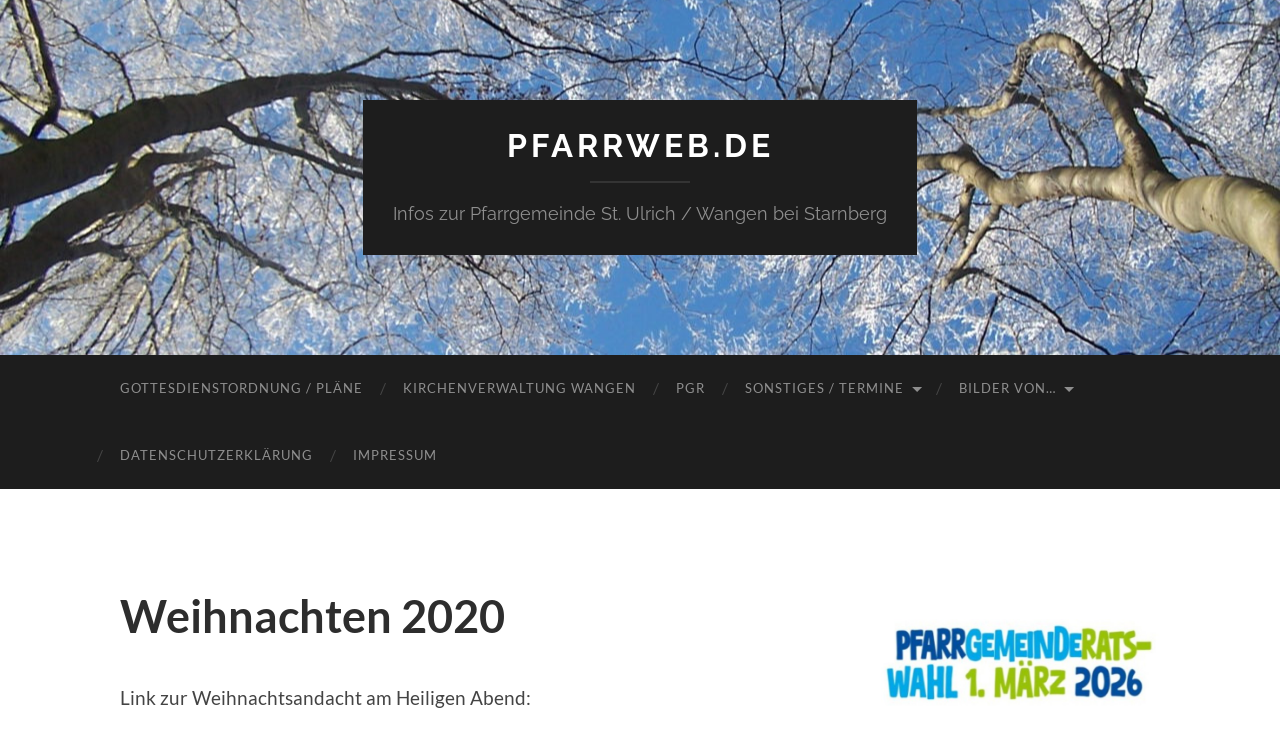

--- FILE ---
content_type: text/html; charset=UTF-8
request_url: https://pfarrweb.de/bilder-vom/2020-2/weihnachten-2020/
body_size: 125138
content:
<!DOCTYPE html>

<html lang="de">

	<head>

		<meta http-equiv="content-type" content="text/html" charset="UTF-8" />
		<meta name="viewport" content="width=device-width, initial-scale=1.0" >

		<link rel="profile" href="http://gmpg.org/xfn/11">

		<title>Weihnachten 2020 &#8211; Pfarrweb.de</title>
<meta name='robots' content='max-image-preview:large' />
<link rel='dns-prefetch' href='//secure.gravatar.com' />
<link rel='dns-prefetch' href='//stats.wp.com' />
<link rel='dns-prefetch' href='//v0.wordpress.com' />
<link rel="alternate" type="application/rss+xml" title="Pfarrweb.de &raquo; Feed" href="https://pfarrweb.de/feed/" />
<link rel="alternate" type="application/rss+xml" title="Pfarrweb.de &raquo; Kommentar-Feed" href="https://pfarrweb.de/comments/feed/" />
<link rel="alternate" title="oEmbed (JSON)" type="application/json+oembed" href="https://pfarrweb.de/wp-json/oembed/1.0/embed?url=https%3A%2F%2Fpfarrweb.de%2Fbilder-vom%2F2020-2%2Fweihnachten-2020%2F" />
<link rel="alternate" title="oEmbed (XML)" type="text/xml+oembed" href="https://pfarrweb.de/wp-json/oembed/1.0/embed?url=https%3A%2F%2Fpfarrweb.de%2Fbilder-vom%2F2020-2%2Fweihnachten-2020%2F&#038;format=xml" />
<style id='wp-img-auto-sizes-contain-inline-css' type='text/css'>
img:is([sizes=auto i],[sizes^="auto," i]){contain-intrinsic-size:3000px 1500px}
/*# sourceURL=wp-img-auto-sizes-contain-inline-css */
</style>
<style id='wp-emoji-styles-inline-css' type='text/css'>

	img.wp-smiley, img.emoji {
		display: inline !important;
		border: none !important;
		box-shadow: none !important;
		height: 1em !important;
		width: 1em !important;
		margin: 0 0.07em !important;
		vertical-align: -0.1em !important;
		background: none !important;
		padding: 0 !important;
	}
/*# sourceURL=wp-emoji-styles-inline-css */
</style>
<style id='wp-block-library-inline-css' type='text/css'>
:root{--wp-block-synced-color:#7a00df;--wp-block-synced-color--rgb:122,0,223;--wp-bound-block-color:var(--wp-block-synced-color);--wp-editor-canvas-background:#ddd;--wp-admin-theme-color:#007cba;--wp-admin-theme-color--rgb:0,124,186;--wp-admin-theme-color-darker-10:#006ba1;--wp-admin-theme-color-darker-10--rgb:0,107,160.5;--wp-admin-theme-color-darker-20:#005a87;--wp-admin-theme-color-darker-20--rgb:0,90,135;--wp-admin-border-width-focus:2px}@media (min-resolution:192dpi){:root{--wp-admin-border-width-focus:1.5px}}.wp-element-button{cursor:pointer}:root .has-very-light-gray-background-color{background-color:#eee}:root .has-very-dark-gray-background-color{background-color:#313131}:root .has-very-light-gray-color{color:#eee}:root .has-very-dark-gray-color{color:#313131}:root .has-vivid-green-cyan-to-vivid-cyan-blue-gradient-background{background:linear-gradient(135deg,#00d084,#0693e3)}:root .has-purple-crush-gradient-background{background:linear-gradient(135deg,#34e2e4,#4721fb 50%,#ab1dfe)}:root .has-hazy-dawn-gradient-background{background:linear-gradient(135deg,#faaca8,#dad0ec)}:root .has-subdued-olive-gradient-background{background:linear-gradient(135deg,#fafae1,#67a671)}:root .has-atomic-cream-gradient-background{background:linear-gradient(135deg,#fdd79a,#004a59)}:root .has-nightshade-gradient-background{background:linear-gradient(135deg,#330968,#31cdcf)}:root .has-midnight-gradient-background{background:linear-gradient(135deg,#020381,#2874fc)}:root{--wp--preset--font-size--normal:16px;--wp--preset--font-size--huge:42px}.has-regular-font-size{font-size:1em}.has-larger-font-size{font-size:2.625em}.has-normal-font-size{font-size:var(--wp--preset--font-size--normal)}.has-huge-font-size{font-size:var(--wp--preset--font-size--huge)}.has-text-align-center{text-align:center}.has-text-align-left{text-align:left}.has-text-align-right{text-align:right}.has-fit-text{white-space:nowrap!important}#end-resizable-editor-section{display:none}.aligncenter{clear:both}.items-justified-left{justify-content:flex-start}.items-justified-center{justify-content:center}.items-justified-right{justify-content:flex-end}.items-justified-space-between{justify-content:space-between}.screen-reader-text{border:0;clip-path:inset(50%);height:1px;margin:-1px;overflow:hidden;padding:0;position:absolute;width:1px;word-wrap:normal!important}.screen-reader-text:focus{background-color:#ddd;clip-path:none;color:#444;display:block;font-size:1em;height:auto;left:5px;line-height:normal;padding:15px 23px 14px;text-decoration:none;top:5px;width:auto;z-index:100000}html :where(.has-border-color){border-style:solid}html :where([style*=border-top-color]){border-top-style:solid}html :where([style*=border-right-color]){border-right-style:solid}html :where([style*=border-bottom-color]){border-bottom-style:solid}html :where([style*=border-left-color]){border-left-style:solid}html :where([style*=border-width]){border-style:solid}html :where([style*=border-top-width]){border-top-style:solid}html :where([style*=border-right-width]){border-right-style:solid}html :where([style*=border-bottom-width]){border-bottom-style:solid}html :where([style*=border-left-width]){border-left-style:solid}html :where(img[class*=wp-image-]){height:auto;max-width:100%}:where(figure){margin:0 0 1em}html :where(.is-position-sticky){--wp-admin--admin-bar--position-offset:var(--wp-admin--admin-bar--height,0px)}@media screen and (max-width:600px){html :where(.is-position-sticky){--wp-admin--admin-bar--position-offset:0px}}

/*# sourceURL=wp-block-library-inline-css */
</style><style id='wp-block-gallery-inline-css' type='text/css'>
.blocks-gallery-grid:not(.has-nested-images),.wp-block-gallery:not(.has-nested-images){display:flex;flex-wrap:wrap;list-style-type:none;margin:0;padding:0}.blocks-gallery-grid:not(.has-nested-images) .blocks-gallery-image,.blocks-gallery-grid:not(.has-nested-images) .blocks-gallery-item,.wp-block-gallery:not(.has-nested-images) .blocks-gallery-image,.wp-block-gallery:not(.has-nested-images) .blocks-gallery-item{display:flex;flex-direction:column;flex-grow:1;justify-content:center;margin:0 1em 1em 0;position:relative;width:calc(50% - 1em)}.blocks-gallery-grid:not(.has-nested-images) .blocks-gallery-image:nth-of-type(2n),.blocks-gallery-grid:not(.has-nested-images) .blocks-gallery-item:nth-of-type(2n),.wp-block-gallery:not(.has-nested-images) .blocks-gallery-image:nth-of-type(2n),.wp-block-gallery:not(.has-nested-images) .blocks-gallery-item:nth-of-type(2n){margin-right:0}.blocks-gallery-grid:not(.has-nested-images) .blocks-gallery-image figure,.blocks-gallery-grid:not(.has-nested-images) .blocks-gallery-item figure,.wp-block-gallery:not(.has-nested-images) .blocks-gallery-image figure,.wp-block-gallery:not(.has-nested-images) .blocks-gallery-item figure{align-items:flex-end;display:flex;height:100%;justify-content:flex-start;margin:0}.blocks-gallery-grid:not(.has-nested-images) .blocks-gallery-image img,.blocks-gallery-grid:not(.has-nested-images) .blocks-gallery-item img,.wp-block-gallery:not(.has-nested-images) .blocks-gallery-image img,.wp-block-gallery:not(.has-nested-images) .blocks-gallery-item img{display:block;height:auto;max-width:100%;width:auto}.blocks-gallery-grid:not(.has-nested-images) .blocks-gallery-image figcaption,.blocks-gallery-grid:not(.has-nested-images) .blocks-gallery-item figcaption,.wp-block-gallery:not(.has-nested-images) .blocks-gallery-image figcaption,.wp-block-gallery:not(.has-nested-images) .blocks-gallery-item figcaption{background:linear-gradient(0deg,#000000b3,#0000004d 70%,#0000);bottom:0;box-sizing:border-box;color:#fff;font-size:.8em;margin:0;max-height:100%;overflow:auto;padding:3em .77em .7em;position:absolute;text-align:center;width:100%;z-index:2}.blocks-gallery-grid:not(.has-nested-images) .blocks-gallery-image figcaption img,.blocks-gallery-grid:not(.has-nested-images) .blocks-gallery-item figcaption img,.wp-block-gallery:not(.has-nested-images) .blocks-gallery-image figcaption img,.wp-block-gallery:not(.has-nested-images) .blocks-gallery-item figcaption img{display:inline}.blocks-gallery-grid:not(.has-nested-images) figcaption,.wp-block-gallery:not(.has-nested-images) figcaption{flex-grow:1}.blocks-gallery-grid:not(.has-nested-images).is-cropped .blocks-gallery-image a,.blocks-gallery-grid:not(.has-nested-images).is-cropped .blocks-gallery-image img,.blocks-gallery-grid:not(.has-nested-images).is-cropped .blocks-gallery-item a,.blocks-gallery-grid:not(.has-nested-images).is-cropped .blocks-gallery-item img,.wp-block-gallery:not(.has-nested-images).is-cropped .blocks-gallery-image a,.wp-block-gallery:not(.has-nested-images).is-cropped .blocks-gallery-image img,.wp-block-gallery:not(.has-nested-images).is-cropped .blocks-gallery-item a,.wp-block-gallery:not(.has-nested-images).is-cropped .blocks-gallery-item img{flex:1;height:100%;object-fit:cover;width:100%}.blocks-gallery-grid:not(.has-nested-images).columns-1 .blocks-gallery-image,.blocks-gallery-grid:not(.has-nested-images).columns-1 .blocks-gallery-item,.wp-block-gallery:not(.has-nested-images).columns-1 .blocks-gallery-image,.wp-block-gallery:not(.has-nested-images).columns-1 .blocks-gallery-item{margin-right:0;width:100%}@media (min-width:600px){.blocks-gallery-grid:not(.has-nested-images).columns-3 .blocks-gallery-image,.blocks-gallery-grid:not(.has-nested-images).columns-3 .blocks-gallery-item,.wp-block-gallery:not(.has-nested-images).columns-3 .blocks-gallery-image,.wp-block-gallery:not(.has-nested-images).columns-3 .blocks-gallery-item{margin-right:1em;width:calc(33.33333% - .66667em)}.blocks-gallery-grid:not(.has-nested-images).columns-4 .blocks-gallery-image,.blocks-gallery-grid:not(.has-nested-images).columns-4 .blocks-gallery-item,.wp-block-gallery:not(.has-nested-images).columns-4 .blocks-gallery-image,.wp-block-gallery:not(.has-nested-images).columns-4 .blocks-gallery-item{margin-right:1em;width:calc(25% - .75em)}.blocks-gallery-grid:not(.has-nested-images).columns-5 .blocks-gallery-image,.blocks-gallery-grid:not(.has-nested-images).columns-5 .blocks-gallery-item,.wp-block-gallery:not(.has-nested-images).columns-5 .blocks-gallery-image,.wp-block-gallery:not(.has-nested-images).columns-5 .blocks-gallery-item{margin-right:1em;width:calc(20% - .8em)}.blocks-gallery-grid:not(.has-nested-images).columns-6 .blocks-gallery-image,.blocks-gallery-grid:not(.has-nested-images).columns-6 .blocks-gallery-item,.wp-block-gallery:not(.has-nested-images).columns-6 .blocks-gallery-image,.wp-block-gallery:not(.has-nested-images).columns-6 .blocks-gallery-item{margin-right:1em;width:calc(16.66667% - .83333em)}.blocks-gallery-grid:not(.has-nested-images).columns-7 .blocks-gallery-image,.blocks-gallery-grid:not(.has-nested-images).columns-7 .blocks-gallery-item,.wp-block-gallery:not(.has-nested-images).columns-7 .blocks-gallery-image,.wp-block-gallery:not(.has-nested-images).columns-7 .blocks-gallery-item{margin-right:1em;width:calc(14.28571% - .85714em)}.blocks-gallery-grid:not(.has-nested-images).columns-8 .blocks-gallery-image,.blocks-gallery-grid:not(.has-nested-images).columns-8 .blocks-gallery-item,.wp-block-gallery:not(.has-nested-images).columns-8 .blocks-gallery-image,.wp-block-gallery:not(.has-nested-images).columns-8 .blocks-gallery-item{margin-right:1em;width:calc(12.5% - .875em)}.blocks-gallery-grid:not(.has-nested-images).columns-1 .blocks-gallery-image:nth-of-type(1n),.blocks-gallery-grid:not(.has-nested-images).columns-1 .blocks-gallery-item:nth-of-type(1n),.blocks-gallery-grid:not(.has-nested-images).columns-2 .blocks-gallery-image:nth-of-type(2n),.blocks-gallery-grid:not(.has-nested-images).columns-2 .blocks-gallery-item:nth-of-type(2n),.blocks-gallery-grid:not(.has-nested-images).columns-3 .blocks-gallery-image:nth-of-type(3n),.blocks-gallery-grid:not(.has-nested-images).columns-3 .blocks-gallery-item:nth-of-type(3n),.blocks-gallery-grid:not(.has-nested-images).columns-4 .blocks-gallery-image:nth-of-type(4n),.blocks-gallery-grid:not(.has-nested-images).columns-4 .blocks-gallery-item:nth-of-type(4n),.blocks-gallery-grid:not(.has-nested-images).columns-5 .blocks-gallery-image:nth-of-type(5n),.blocks-gallery-grid:not(.has-nested-images).columns-5 .blocks-gallery-item:nth-of-type(5n),.blocks-gallery-grid:not(.has-nested-images).columns-6 .blocks-gallery-image:nth-of-type(6n),.blocks-gallery-grid:not(.has-nested-images).columns-6 .blocks-gallery-item:nth-of-type(6n),.blocks-gallery-grid:not(.has-nested-images).columns-7 .blocks-gallery-image:nth-of-type(7n),.blocks-gallery-grid:not(.has-nested-images).columns-7 .blocks-gallery-item:nth-of-type(7n),.blocks-gallery-grid:not(.has-nested-images).columns-8 .blocks-gallery-image:nth-of-type(8n),.blocks-gallery-grid:not(.has-nested-images).columns-8 .blocks-gallery-item:nth-of-type(8n),.wp-block-gallery:not(.has-nested-images).columns-1 .blocks-gallery-image:nth-of-type(1n),.wp-block-gallery:not(.has-nested-images).columns-1 .blocks-gallery-item:nth-of-type(1n),.wp-block-gallery:not(.has-nested-images).columns-2 .blocks-gallery-image:nth-of-type(2n),.wp-block-gallery:not(.has-nested-images).columns-2 .blocks-gallery-item:nth-of-type(2n),.wp-block-gallery:not(.has-nested-images).columns-3 .blocks-gallery-image:nth-of-type(3n),.wp-block-gallery:not(.has-nested-images).columns-3 .blocks-gallery-item:nth-of-type(3n),.wp-block-gallery:not(.has-nested-images).columns-4 .blocks-gallery-image:nth-of-type(4n),.wp-block-gallery:not(.has-nested-images).columns-4 .blocks-gallery-item:nth-of-type(4n),.wp-block-gallery:not(.has-nested-images).columns-5 .blocks-gallery-image:nth-of-type(5n),.wp-block-gallery:not(.has-nested-images).columns-5 .blocks-gallery-item:nth-of-type(5n),.wp-block-gallery:not(.has-nested-images).columns-6 .blocks-gallery-image:nth-of-type(6n),.wp-block-gallery:not(.has-nested-images).columns-6 .blocks-gallery-item:nth-of-type(6n),.wp-block-gallery:not(.has-nested-images).columns-7 .blocks-gallery-image:nth-of-type(7n),.wp-block-gallery:not(.has-nested-images).columns-7 .blocks-gallery-item:nth-of-type(7n),.wp-block-gallery:not(.has-nested-images).columns-8 .blocks-gallery-image:nth-of-type(8n),.wp-block-gallery:not(.has-nested-images).columns-8 .blocks-gallery-item:nth-of-type(8n){margin-right:0}}.blocks-gallery-grid:not(.has-nested-images) .blocks-gallery-image:last-child,.blocks-gallery-grid:not(.has-nested-images) .blocks-gallery-item:last-child,.wp-block-gallery:not(.has-nested-images) .blocks-gallery-image:last-child,.wp-block-gallery:not(.has-nested-images) .blocks-gallery-item:last-child{margin-right:0}.blocks-gallery-grid:not(.has-nested-images).alignleft,.blocks-gallery-grid:not(.has-nested-images).alignright,.wp-block-gallery:not(.has-nested-images).alignleft,.wp-block-gallery:not(.has-nested-images).alignright{max-width:420px;width:100%}.blocks-gallery-grid:not(.has-nested-images).aligncenter .blocks-gallery-item figure,.wp-block-gallery:not(.has-nested-images).aligncenter .blocks-gallery-item figure{justify-content:center}.wp-block-gallery:not(.is-cropped) .blocks-gallery-item{align-self:flex-start}figure.wp-block-gallery.has-nested-images{align-items:normal}.wp-block-gallery.has-nested-images figure.wp-block-image:not(#individual-image){margin:0;width:calc(50% - var(--wp--style--unstable-gallery-gap, 16px)/2)}.wp-block-gallery.has-nested-images figure.wp-block-image{box-sizing:border-box;display:flex;flex-direction:column;flex-grow:1;justify-content:center;max-width:100%;position:relative}.wp-block-gallery.has-nested-images figure.wp-block-image>a,.wp-block-gallery.has-nested-images figure.wp-block-image>div{flex-direction:column;flex-grow:1;margin:0}.wp-block-gallery.has-nested-images figure.wp-block-image img{display:block;height:auto;max-width:100%!important;width:auto}.wp-block-gallery.has-nested-images figure.wp-block-image figcaption,.wp-block-gallery.has-nested-images figure.wp-block-image:has(figcaption):before{bottom:0;left:0;max-height:100%;position:absolute;right:0}.wp-block-gallery.has-nested-images figure.wp-block-image:has(figcaption):before{backdrop-filter:blur(3px);content:"";height:100%;-webkit-mask-image:linear-gradient(0deg,#000 20%,#0000);mask-image:linear-gradient(0deg,#000 20%,#0000);max-height:40%;pointer-events:none}.wp-block-gallery.has-nested-images figure.wp-block-image figcaption{box-sizing:border-box;color:#fff;font-size:13px;margin:0;overflow:auto;padding:1em;text-align:center;text-shadow:0 0 1.5px #000}.wp-block-gallery.has-nested-images figure.wp-block-image figcaption::-webkit-scrollbar{height:12px;width:12px}.wp-block-gallery.has-nested-images figure.wp-block-image figcaption::-webkit-scrollbar-track{background-color:initial}.wp-block-gallery.has-nested-images figure.wp-block-image figcaption::-webkit-scrollbar-thumb{background-clip:padding-box;background-color:initial;border:3px solid #0000;border-radius:8px}.wp-block-gallery.has-nested-images figure.wp-block-image figcaption:focus-within::-webkit-scrollbar-thumb,.wp-block-gallery.has-nested-images figure.wp-block-image figcaption:focus::-webkit-scrollbar-thumb,.wp-block-gallery.has-nested-images figure.wp-block-image figcaption:hover::-webkit-scrollbar-thumb{background-color:#fffc}.wp-block-gallery.has-nested-images figure.wp-block-image figcaption{scrollbar-color:#0000 #0000;scrollbar-gutter:stable both-edges;scrollbar-width:thin}.wp-block-gallery.has-nested-images figure.wp-block-image figcaption:focus,.wp-block-gallery.has-nested-images figure.wp-block-image figcaption:focus-within,.wp-block-gallery.has-nested-images figure.wp-block-image figcaption:hover{scrollbar-color:#fffc #0000}.wp-block-gallery.has-nested-images figure.wp-block-image figcaption{will-change:transform}@media (hover:none){.wp-block-gallery.has-nested-images figure.wp-block-image figcaption{scrollbar-color:#fffc #0000}}.wp-block-gallery.has-nested-images figure.wp-block-image figcaption{background:linear-gradient(0deg,#0006,#0000)}.wp-block-gallery.has-nested-images figure.wp-block-image figcaption img{display:inline}.wp-block-gallery.has-nested-images figure.wp-block-image figcaption a{color:inherit}.wp-block-gallery.has-nested-images figure.wp-block-image.has-custom-border img{box-sizing:border-box}.wp-block-gallery.has-nested-images figure.wp-block-image.has-custom-border>a,.wp-block-gallery.has-nested-images figure.wp-block-image.has-custom-border>div,.wp-block-gallery.has-nested-images figure.wp-block-image.is-style-rounded>a,.wp-block-gallery.has-nested-images figure.wp-block-image.is-style-rounded>div{flex:1 1 auto}.wp-block-gallery.has-nested-images figure.wp-block-image.has-custom-border figcaption,.wp-block-gallery.has-nested-images figure.wp-block-image.is-style-rounded figcaption{background:none;color:inherit;flex:initial;margin:0;padding:10px 10px 9px;position:relative;text-shadow:none}.wp-block-gallery.has-nested-images figure.wp-block-image.has-custom-border:before,.wp-block-gallery.has-nested-images figure.wp-block-image.is-style-rounded:before{content:none}.wp-block-gallery.has-nested-images figcaption{flex-basis:100%;flex-grow:1;text-align:center}.wp-block-gallery.has-nested-images:not(.is-cropped) figure.wp-block-image:not(#individual-image){margin-bottom:auto;margin-top:0}.wp-block-gallery.has-nested-images.is-cropped figure.wp-block-image:not(#individual-image){align-self:inherit}.wp-block-gallery.has-nested-images.is-cropped figure.wp-block-image:not(#individual-image)>a,.wp-block-gallery.has-nested-images.is-cropped figure.wp-block-image:not(#individual-image)>div:not(.components-drop-zone){display:flex}.wp-block-gallery.has-nested-images.is-cropped figure.wp-block-image:not(#individual-image) a,.wp-block-gallery.has-nested-images.is-cropped figure.wp-block-image:not(#individual-image) img{flex:1 0 0%;height:100%;object-fit:cover;width:100%}.wp-block-gallery.has-nested-images.columns-1 figure.wp-block-image:not(#individual-image){width:100%}@media (min-width:600px){.wp-block-gallery.has-nested-images.columns-3 figure.wp-block-image:not(#individual-image){width:calc(33.33333% - var(--wp--style--unstable-gallery-gap, 16px)*.66667)}.wp-block-gallery.has-nested-images.columns-4 figure.wp-block-image:not(#individual-image){width:calc(25% - var(--wp--style--unstable-gallery-gap, 16px)*.75)}.wp-block-gallery.has-nested-images.columns-5 figure.wp-block-image:not(#individual-image){width:calc(20% - var(--wp--style--unstable-gallery-gap, 16px)*.8)}.wp-block-gallery.has-nested-images.columns-6 figure.wp-block-image:not(#individual-image){width:calc(16.66667% - var(--wp--style--unstable-gallery-gap, 16px)*.83333)}.wp-block-gallery.has-nested-images.columns-7 figure.wp-block-image:not(#individual-image){width:calc(14.28571% - var(--wp--style--unstable-gallery-gap, 16px)*.85714)}.wp-block-gallery.has-nested-images.columns-8 figure.wp-block-image:not(#individual-image){width:calc(12.5% - var(--wp--style--unstable-gallery-gap, 16px)*.875)}.wp-block-gallery.has-nested-images.columns-default figure.wp-block-image:not(#individual-image){width:calc(33.33% - var(--wp--style--unstable-gallery-gap, 16px)*.66667)}.wp-block-gallery.has-nested-images.columns-default figure.wp-block-image:not(#individual-image):first-child:nth-last-child(2),.wp-block-gallery.has-nested-images.columns-default figure.wp-block-image:not(#individual-image):first-child:nth-last-child(2)~figure.wp-block-image:not(#individual-image){width:calc(50% - var(--wp--style--unstable-gallery-gap, 16px)*.5)}.wp-block-gallery.has-nested-images.columns-default figure.wp-block-image:not(#individual-image):first-child:last-child{width:100%}}.wp-block-gallery.has-nested-images.alignleft,.wp-block-gallery.has-nested-images.alignright{max-width:420px;width:100%}.wp-block-gallery.has-nested-images.aligncenter{justify-content:center}
/*# sourceURL=https://pfarrweb.de/wp-includes/blocks/gallery/style.min.css */
</style>
<style id='wp-block-heading-inline-css' type='text/css'>
h1:where(.wp-block-heading).has-background,h2:where(.wp-block-heading).has-background,h3:where(.wp-block-heading).has-background,h4:where(.wp-block-heading).has-background,h5:where(.wp-block-heading).has-background,h6:where(.wp-block-heading).has-background{padding:1.25em 2.375em}h1.has-text-align-left[style*=writing-mode]:where([style*=vertical-lr]),h1.has-text-align-right[style*=writing-mode]:where([style*=vertical-rl]),h2.has-text-align-left[style*=writing-mode]:where([style*=vertical-lr]),h2.has-text-align-right[style*=writing-mode]:where([style*=vertical-rl]),h3.has-text-align-left[style*=writing-mode]:where([style*=vertical-lr]),h3.has-text-align-right[style*=writing-mode]:where([style*=vertical-rl]),h4.has-text-align-left[style*=writing-mode]:where([style*=vertical-lr]),h4.has-text-align-right[style*=writing-mode]:where([style*=vertical-rl]),h5.has-text-align-left[style*=writing-mode]:where([style*=vertical-lr]),h5.has-text-align-right[style*=writing-mode]:where([style*=vertical-rl]),h6.has-text-align-left[style*=writing-mode]:where([style*=vertical-lr]),h6.has-text-align-right[style*=writing-mode]:where([style*=vertical-rl]){rotate:180deg}
/*# sourceURL=https://pfarrweb.de/wp-includes/blocks/heading/style.min.css */
</style>
<style id='wp-block-image-inline-css' type='text/css'>
.wp-block-image>a,.wp-block-image>figure>a{display:inline-block}.wp-block-image img{box-sizing:border-box;height:auto;max-width:100%;vertical-align:bottom}@media not (prefers-reduced-motion){.wp-block-image img.hide{visibility:hidden}.wp-block-image img.show{animation:show-content-image .4s}}.wp-block-image[style*=border-radius] img,.wp-block-image[style*=border-radius]>a{border-radius:inherit}.wp-block-image.has-custom-border img{box-sizing:border-box}.wp-block-image.aligncenter{text-align:center}.wp-block-image.alignfull>a,.wp-block-image.alignwide>a{width:100%}.wp-block-image.alignfull img,.wp-block-image.alignwide img{height:auto;width:100%}.wp-block-image .aligncenter,.wp-block-image .alignleft,.wp-block-image .alignright,.wp-block-image.aligncenter,.wp-block-image.alignleft,.wp-block-image.alignright{display:table}.wp-block-image .aligncenter>figcaption,.wp-block-image .alignleft>figcaption,.wp-block-image .alignright>figcaption,.wp-block-image.aligncenter>figcaption,.wp-block-image.alignleft>figcaption,.wp-block-image.alignright>figcaption{caption-side:bottom;display:table-caption}.wp-block-image .alignleft{float:left;margin:.5em 1em .5em 0}.wp-block-image .alignright{float:right;margin:.5em 0 .5em 1em}.wp-block-image .aligncenter{margin-left:auto;margin-right:auto}.wp-block-image :where(figcaption){margin-bottom:1em;margin-top:.5em}.wp-block-image.is-style-circle-mask img{border-radius:9999px}@supports ((-webkit-mask-image:none) or (mask-image:none)) or (-webkit-mask-image:none){.wp-block-image.is-style-circle-mask img{border-radius:0;-webkit-mask-image:url('data:image/svg+xml;utf8,<svg viewBox="0 0 100 100" xmlns="http://www.w3.org/2000/svg"><circle cx="50" cy="50" r="50"/></svg>');mask-image:url('data:image/svg+xml;utf8,<svg viewBox="0 0 100 100" xmlns="http://www.w3.org/2000/svg"><circle cx="50" cy="50" r="50"/></svg>');mask-mode:alpha;-webkit-mask-position:center;mask-position:center;-webkit-mask-repeat:no-repeat;mask-repeat:no-repeat;-webkit-mask-size:contain;mask-size:contain}}:root :where(.wp-block-image.is-style-rounded img,.wp-block-image .is-style-rounded img){border-radius:9999px}.wp-block-image figure{margin:0}.wp-lightbox-container{display:flex;flex-direction:column;position:relative}.wp-lightbox-container img{cursor:zoom-in}.wp-lightbox-container img:hover+button{opacity:1}.wp-lightbox-container button{align-items:center;backdrop-filter:blur(16px) saturate(180%);background-color:#5a5a5a40;border:none;border-radius:4px;cursor:zoom-in;display:flex;height:20px;justify-content:center;opacity:0;padding:0;position:absolute;right:16px;text-align:center;top:16px;width:20px;z-index:100}@media not (prefers-reduced-motion){.wp-lightbox-container button{transition:opacity .2s ease}}.wp-lightbox-container button:focus-visible{outline:3px auto #5a5a5a40;outline:3px auto -webkit-focus-ring-color;outline-offset:3px}.wp-lightbox-container button:hover{cursor:pointer;opacity:1}.wp-lightbox-container button:focus{opacity:1}.wp-lightbox-container button:focus,.wp-lightbox-container button:hover,.wp-lightbox-container button:not(:hover):not(:active):not(.has-background){background-color:#5a5a5a40;border:none}.wp-lightbox-overlay{box-sizing:border-box;cursor:zoom-out;height:100vh;left:0;overflow:hidden;position:fixed;top:0;visibility:hidden;width:100%;z-index:100000}.wp-lightbox-overlay .close-button{align-items:center;cursor:pointer;display:flex;justify-content:center;min-height:40px;min-width:40px;padding:0;position:absolute;right:calc(env(safe-area-inset-right) + 16px);top:calc(env(safe-area-inset-top) + 16px);z-index:5000000}.wp-lightbox-overlay .close-button:focus,.wp-lightbox-overlay .close-button:hover,.wp-lightbox-overlay .close-button:not(:hover):not(:active):not(.has-background){background:none;border:none}.wp-lightbox-overlay .lightbox-image-container{height:var(--wp--lightbox-container-height);left:50%;overflow:hidden;position:absolute;top:50%;transform:translate(-50%,-50%);transform-origin:top left;width:var(--wp--lightbox-container-width);z-index:9999999999}.wp-lightbox-overlay .wp-block-image{align-items:center;box-sizing:border-box;display:flex;height:100%;justify-content:center;margin:0;position:relative;transform-origin:0 0;width:100%;z-index:3000000}.wp-lightbox-overlay .wp-block-image img{height:var(--wp--lightbox-image-height);min-height:var(--wp--lightbox-image-height);min-width:var(--wp--lightbox-image-width);width:var(--wp--lightbox-image-width)}.wp-lightbox-overlay .wp-block-image figcaption{display:none}.wp-lightbox-overlay button{background:none;border:none}.wp-lightbox-overlay .scrim{background-color:#fff;height:100%;opacity:.9;position:absolute;width:100%;z-index:2000000}.wp-lightbox-overlay.active{visibility:visible}@media not (prefers-reduced-motion){.wp-lightbox-overlay.active{animation:turn-on-visibility .25s both}.wp-lightbox-overlay.active img{animation:turn-on-visibility .35s both}.wp-lightbox-overlay.show-closing-animation:not(.active){animation:turn-off-visibility .35s both}.wp-lightbox-overlay.show-closing-animation:not(.active) img{animation:turn-off-visibility .25s both}.wp-lightbox-overlay.zoom.active{animation:none;opacity:1;visibility:visible}.wp-lightbox-overlay.zoom.active .lightbox-image-container{animation:lightbox-zoom-in .4s}.wp-lightbox-overlay.zoom.active .lightbox-image-container img{animation:none}.wp-lightbox-overlay.zoom.active .scrim{animation:turn-on-visibility .4s forwards}.wp-lightbox-overlay.zoom.show-closing-animation:not(.active){animation:none}.wp-lightbox-overlay.zoom.show-closing-animation:not(.active) .lightbox-image-container{animation:lightbox-zoom-out .4s}.wp-lightbox-overlay.zoom.show-closing-animation:not(.active) .lightbox-image-container img{animation:none}.wp-lightbox-overlay.zoom.show-closing-animation:not(.active) .scrim{animation:turn-off-visibility .4s forwards}}@keyframes show-content-image{0%{visibility:hidden}99%{visibility:hidden}to{visibility:visible}}@keyframes turn-on-visibility{0%{opacity:0}to{opacity:1}}@keyframes turn-off-visibility{0%{opacity:1;visibility:visible}99%{opacity:0;visibility:visible}to{opacity:0;visibility:hidden}}@keyframes lightbox-zoom-in{0%{transform:translate(calc((-100vw + var(--wp--lightbox-scrollbar-width))/2 + var(--wp--lightbox-initial-left-position)),calc(-50vh + var(--wp--lightbox-initial-top-position))) scale(var(--wp--lightbox-scale))}to{transform:translate(-50%,-50%) scale(1)}}@keyframes lightbox-zoom-out{0%{transform:translate(-50%,-50%) scale(1);visibility:visible}99%{visibility:visible}to{transform:translate(calc((-100vw + var(--wp--lightbox-scrollbar-width))/2 + var(--wp--lightbox-initial-left-position)),calc(-50vh + var(--wp--lightbox-initial-top-position))) scale(var(--wp--lightbox-scale));visibility:hidden}}
/*# sourceURL=https://pfarrweb.de/wp-includes/blocks/image/style.min.css */
</style>
<style id='wp-block-group-inline-css' type='text/css'>
.wp-block-group{box-sizing:border-box}:where(.wp-block-group.wp-block-group-is-layout-constrained){position:relative}
/*# sourceURL=https://pfarrweb.de/wp-includes/blocks/group/style.min.css */
</style>
<style id='wp-block-paragraph-inline-css' type='text/css'>
.is-small-text{font-size:.875em}.is-regular-text{font-size:1em}.is-large-text{font-size:2.25em}.is-larger-text{font-size:3em}.has-drop-cap:not(:focus):first-letter{float:left;font-size:8.4em;font-style:normal;font-weight:100;line-height:.68;margin:.05em .1em 0 0;text-transform:uppercase}body.rtl .has-drop-cap:not(:focus):first-letter{float:none;margin-left:.1em}p.has-drop-cap.has-background{overflow:hidden}:root :where(p.has-background){padding:1.25em 2.375em}:where(p.has-text-color:not(.has-link-color)) a{color:inherit}p.has-text-align-left[style*="writing-mode:vertical-lr"],p.has-text-align-right[style*="writing-mode:vertical-rl"]{rotate:180deg}
/*# sourceURL=https://pfarrweb.de/wp-includes/blocks/paragraph/style.min.css */
</style>
<style id='global-styles-inline-css' type='text/css'>
:root{--wp--preset--aspect-ratio--square: 1;--wp--preset--aspect-ratio--4-3: 4/3;--wp--preset--aspect-ratio--3-4: 3/4;--wp--preset--aspect-ratio--3-2: 3/2;--wp--preset--aspect-ratio--2-3: 2/3;--wp--preset--aspect-ratio--16-9: 16/9;--wp--preset--aspect-ratio--9-16: 9/16;--wp--preset--color--black: #000000;--wp--preset--color--cyan-bluish-gray: #abb8c3;--wp--preset--color--white: #fff;--wp--preset--color--pale-pink: #f78da7;--wp--preset--color--vivid-red: #cf2e2e;--wp--preset--color--luminous-vivid-orange: #ff6900;--wp--preset--color--luminous-vivid-amber: #fcb900;--wp--preset--color--light-green-cyan: #7bdcb5;--wp--preset--color--vivid-green-cyan: #00d084;--wp--preset--color--pale-cyan-blue: #8ed1fc;--wp--preset--color--vivid-cyan-blue: #0693e3;--wp--preset--color--vivid-purple: #9b51e0;--wp--preset--color--accent: #1abc9c;--wp--preset--color--dark-gray: #444;--wp--preset--color--medium-gray: #666;--wp--preset--color--light-gray: #888;--wp--preset--gradient--vivid-cyan-blue-to-vivid-purple: linear-gradient(135deg,rgb(6,147,227) 0%,rgb(155,81,224) 100%);--wp--preset--gradient--light-green-cyan-to-vivid-green-cyan: linear-gradient(135deg,rgb(122,220,180) 0%,rgb(0,208,130) 100%);--wp--preset--gradient--luminous-vivid-amber-to-luminous-vivid-orange: linear-gradient(135deg,rgb(252,185,0) 0%,rgb(255,105,0) 100%);--wp--preset--gradient--luminous-vivid-orange-to-vivid-red: linear-gradient(135deg,rgb(255,105,0) 0%,rgb(207,46,46) 100%);--wp--preset--gradient--very-light-gray-to-cyan-bluish-gray: linear-gradient(135deg,rgb(238,238,238) 0%,rgb(169,184,195) 100%);--wp--preset--gradient--cool-to-warm-spectrum: linear-gradient(135deg,rgb(74,234,220) 0%,rgb(151,120,209) 20%,rgb(207,42,186) 40%,rgb(238,44,130) 60%,rgb(251,105,98) 80%,rgb(254,248,76) 100%);--wp--preset--gradient--blush-light-purple: linear-gradient(135deg,rgb(255,206,236) 0%,rgb(152,150,240) 100%);--wp--preset--gradient--blush-bordeaux: linear-gradient(135deg,rgb(254,205,165) 0%,rgb(254,45,45) 50%,rgb(107,0,62) 100%);--wp--preset--gradient--luminous-dusk: linear-gradient(135deg,rgb(255,203,112) 0%,rgb(199,81,192) 50%,rgb(65,88,208) 100%);--wp--preset--gradient--pale-ocean: linear-gradient(135deg,rgb(255,245,203) 0%,rgb(182,227,212) 50%,rgb(51,167,181) 100%);--wp--preset--gradient--electric-grass: linear-gradient(135deg,rgb(202,248,128) 0%,rgb(113,206,126) 100%);--wp--preset--gradient--midnight: linear-gradient(135deg,rgb(2,3,129) 0%,rgb(40,116,252) 100%);--wp--preset--font-size--small: 16px;--wp--preset--font-size--medium: 20px;--wp--preset--font-size--large: 24px;--wp--preset--font-size--x-large: 42px;--wp--preset--font-size--regular: 19px;--wp--preset--font-size--larger: 32px;--wp--preset--spacing--20: 0.44rem;--wp--preset--spacing--30: 0.67rem;--wp--preset--spacing--40: 1rem;--wp--preset--spacing--50: 1.5rem;--wp--preset--spacing--60: 2.25rem;--wp--preset--spacing--70: 3.38rem;--wp--preset--spacing--80: 5.06rem;--wp--preset--shadow--natural: 6px 6px 9px rgba(0, 0, 0, 0.2);--wp--preset--shadow--deep: 12px 12px 50px rgba(0, 0, 0, 0.4);--wp--preset--shadow--sharp: 6px 6px 0px rgba(0, 0, 0, 0.2);--wp--preset--shadow--outlined: 6px 6px 0px -3px rgb(255, 255, 255), 6px 6px rgb(0, 0, 0);--wp--preset--shadow--crisp: 6px 6px 0px rgb(0, 0, 0);}:where(.is-layout-flex){gap: 0.5em;}:where(.is-layout-grid){gap: 0.5em;}body .is-layout-flex{display: flex;}.is-layout-flex{flex-wrap: wrap;align-items: center;}.is-layout-flex > :is(*, div){margin: 0;}body .is-layout-grid{display: grid;}.is-layout-grid > :is(*, div){margin: 0;}:where(.wp-block-columns.is-layout-flex){gap: 2em;}:where(.wp-block-columns.is-layout-grid){gap: 2em;}:where(.wp-block-post-template.is-layout-flex){gap: 1.25em;}:where(.wp-block-post-template.is-layout-grid){gap: 1.25em;}.has-black-color{color: var(--wp--preset--color--black) !important;}.has-cyan-bluish-gray-color{color: var(--wp--preset--color--cyan-bluish-gray) !important;}.has-white-color{color: var(--wp--preset--color--white) !important;}.has-pale-pink-color{color: var(--wp--preset--color--pale-pink) !important;}.has-vivid-red-color{color: var(--wp--preset--color--vivid-red) !important;}.has-luminous-vivid-orange-color{color: var(--wp--preset--color--luminous-vivid-orange) !important;}.has-luminous-vivid-amber-color{color: var(--wp--preset--color--luminous-vivid-amber) !important;}.has-light-green-cyan-color{color: var(--wp--preset--color--light-green-cyan) !important;}.has-vivid-green-cyan-color{color: var(--wp--preset--color--vivid-green-cyan) !important;}.has-pale-cyan-blue-color{color: var(--wp--preset--color--pale-cyan-blue) !important;}.has-vivid-cyan-blue-color{color: var(--wp--preset--color--vivid-cyan-blue) !important;}.has-vivid-purple-color{color: var(--wp--preset--color--vivid-purple) !important;}.has-black-background-color{background-color: var(--wp--preset--color--black) !important;}.has-cyan-bluish-gray-background-color{background-color: var(--wp--preset--color--cyan-bluish-gray) !important;}.has-white-background-color{background-color: var(--wp--preset--color--white) !important;}.has-pale-pink-background-color{background-color: var(--wp--preset--color--pale-pink) !important;}.has-vivid-red-background-color{background-color: var(--wp--preset--color--vivid-red) !important;}.has-luminous-vivid-orange-background-color{background-color: var(--wp--preset--color--luminous-vivid-orange) !important;}.has-luminous-vivid-amber-background-color{background-color: var(--wp--preset--color--luminous-vivid-amber) !important;}.has-light-green-cyan-background-color{background-color: var(--wp--preset--color--light-green-cyan) !important;}.has-vivid-green-cyan-background-color{background-color: var(--wp--preset--color--vivid-green-cyan) !important;}.has-pale-cyan-blue-background-color{background-color: var(--wp--preset--color--pale-cyan-blue) !important;}.has-vivid-cyan-blue-background-color{background-color: var(--wp--preset--color--vivid-cyan-blue) !important;}.has-vivid-purple-background-color{background-color: var(--wp--preset--color--vivid-purple) !important;}.has-black-border-color{border-color: var(--wp--preset--color--black) !important;}.has-cyan-bluish-gray-border-color{border-color: var(--wp--preset--color--cyan-bluish-gray) !important;}.has-white-border-color{border-color: var(--wp--preset--color--white) !important;}.has-pale-pink-border-color{border-color: var(--wp--preset--color--pale-pink) !important;}.has-vivid-red-border-color{border-color: var(--wp--preset--color--vivid-red) !important;}.has-luminous-vivid-orange-border-color{border-color: var(--wp--preset--color--luminous-vivid-orange) !important;}.has-luminous-vivid-amber-border-color{border-color: var(--wp--preset--color--luminous-vivid-amber) !important;}.has-light-green-cyan-border-color{border-color: var(--wp--preset--color--light-green-cyan) !important;}.has-vivid-green-cyan-border-color{border-color: var(--wp--preset--color--vivid-green-cyan) !important;}.has-pale-cyan-blue-border-color{border-color: var(--wp--preset--color--pale-cyan-blue) !important;}.has-vivid-cyan-blue-border-color{border-color: var(--wp--preset--color--vivid-cyan-blue) !important;}.has-vivid-purple-border-color{border-color: var(--wp--preset--color--vivid-purple) !important;}.has-vivid-cyan-blue-to-vivid-purple-gradient-background{background: var(--wp--preset--gradient--vivid-cyan-blue-to-vivid-purple) !important;}.has-light-green-cyan-to-vivid-green-cyan-gradient-background{background: var(--wp--preset--gradient--light-green-cyan-to-vivid-green-cyan) !important;}.has-luminous-vivid-amber-to-luminous-vivid-orange-gradient-background{background: var(--wp--preset--gradient--luminous-vivid-amber-to-luminous-vivid-orange) !important;}.has-luminous-vivid-orange-to-vivid-red-gradient-background{background: var(--wp--preset--gradient--luminous-vivid-orange-to-vivid-red) !important;}.has-very-light-gray-to-cyan-bluish-gray-gradient-background{background: var(--wp--preset--gradient--very-light-gray-to-cyan-bluish-gray) !important;}.has-cool-to-warm-spectrum-gradient-background{background: var(--wp--preset--gradient--cool-to-warm-spectrum) !important;}.has-blush-light-purple-gradient-background{background: var(--wp--preset--gradient--blush-light-purple) !important;}.has-blush-bordeaux-gradient-background{background: var(--wp--preset--gradient--blush-bordeaux) !important;}.has-luminous-dusk-gradient-background{background: var(--wp--preset--gradient--luminous-dusk) !important;}.has-pale-ocean-gradient-background{background: var(--wp--preset--gradient--pale-ocean) !important;}.has-electric-grass-gradient-background{background: var(--wp--preset--gradient--electric-grass) !important;}.has-midnight-gradient-background{background: var(--wp--preset--gradient--midnight) !important;}.has-small-font-size{font-size: var(--wp--preset--font-size--small) !important;}.has-medium-font-size{font-size: var(--wp--preset--font-size--medium) !important;}.has-large-font-size{font-size: var(--wp--preset--font-size--large) !important;}.has-x-large-font-size{font-size: var(--wp--preset--font-size--x-large) !important;}
/*# sourceURL=global-styles-inline-css */
</style>
<style id='core-block-supports-inline-css' type='text/css'>
.wp-block-gallery.wp-block-gallery-1{--wp--style--unstable-gallery-gap:var( --wp--style--gallery-gap-default, var( --gallery-block--gutter-size, var( --wp--style--block-gap, 0.5em ) ) );gap:var( --wp--style--gallery-gap-default, var( --gallery-block--gutter-size, var( --wp--style--block-gap, 0.5em ) ) );}.wp-container-core-group-is-layout-ad2f72ca{flex-wrap:nowrap;}.wp-block-gallery.wp-block-gallery-2{--wp--style--unstable-gallery-gap:var( --wp--style--gallery-gap-default, var( --gallery-block--gutter-size, var( --wp--style--block-gap, 0.5em ) ) );gap:var( --wp--style--gallery-gap-default, var( --gallery-block--gutter-size, var( --wp--style--block-gap, 0.5em ) ) );}
/*# sourceURL=core-block-supports-inline-css */
</style>

<style id='classic-theme-styles-inline-css' type='text/css'>
/*! This file is auto-generated */
.wp-block-button__link{color:#fff;background-color:#32373c;border-radius:9999px;box-shadow:none;text-decoration:none;padding:calc(.667em + 2px) calc(1.333em + 2px);font-size:1.125em}.wp-block-file__button{background:#32373c;color:#fff;text-decoration:none}
/*# sourceURL=/wp-includes/css/classic-themes.min.css */
</style>
<link rel='stylesheet' id='hemingway_googleFonts-css' href='https://pfarrweb.de/wp-content/themes/hemingway/assets/css/fonts.css' type='text/css' media='all' />
<link rel='stylesheet' id='hemingway_style-css' href='https://pfarrweb.de/wp-content/themes/hemingway/style.css?ver=2.3.2' type='text/css' media='all' />
<script type="text/javascript" src="https://pfarrweb.de/wp-includes/js/jquery/jquery.min.js?ver=3.7.1" id="jquery-core-js"></script>
<script type="text/javascript" src="https://pfarrweb.de/wp-includes/js/jquery/jquery-migrate.min.js?ver=3.4.1" id="jquery-migrate-js"></script>
<link rel="https://api.w.org/" href="https://pfarrweb.de/wp-json/" /><link rel="alternate" title="JSON" type="application/json" href="https://pfarrweb.de/wp-json/wp/v2/pages/7246" /><link rel="EditURI" type="application/rsd+xml" title="RSD" href="https://pfarrweb.de/xmlrpc.php?rsd" />
<meta name="generator" content="WordPress 6.9" />
<link rel="canonical" href="https://pfarrweb.de/bilder-vom/2020-2/weihnachten-2020/" />
<link rel='shortlink' href='https://pfarrweb.de/?p=7246' />
	<style>img#wpstats{display:none}</style>
		
	<link rel='stylesheet' id='jetpack-swiper-library-css' href='https://pfarrweb.de/wp-content/plugins/jetpack/_inc/blocks/swiper.css?ver=15.4' type='text/css' media='all' />
<link rel='stylesheet' id='jetpack-carousel-css' href='https://pfarrweb.de/wp-content/plugins/jetpack/modules/carousel/jetpack-carousel.css?ver=15.4' type='text/css' media='all' />
</head>
	
	<body class="wp-singular page-template-default page page-id-7246 page-child parent-pageid-7131 wp-theme-hemingway">

		
		<a class="skip-link button" href="#site-content">Zum Inhalt springen</a>
	
		<div class="big-wrapper">
	
			<div class="header-cover section bg-dark-light no-padding">

						
				<div class="header section" style="background-image: url( https://pfarrweb.de/wp-content/uploads/cropped-Winterwald.jpg );">
							
					<div class="header-inner section-inner">
					
											
							<div class="blog-info">
							
																	<div class="blog-title">
										<a href="https://pfarrweb.de" rel="home">Pfarrweb.de</a>
									</div>
																
																	<p class="blog-description">Infos zur Pfarrgemeinde St. Ulrich / Wangen bei Starnberg</p>
															
							</div><!-- .blog-info -->
							
															
					</div><!-- .header-inner -->
								
				</div><!-- .header -->
			
			</div><!-- .bg-dark -->
			
			<div class="navigation section no-padding bg-dark">
			
				<div class="navigation-inner section-inner group">
				
					<div class="toggle-container section-inner hidden">
			
						<button type="button" class="nav-toggle toggle">
							<div class="bar"></div>
							<div class="bar"></div>
							<div class="bar"></div>
							<span class="screen-reader-text">Mobile-Menü ein-/ausblenden</span>
						</button>
						
						<button type="button" class="search-toggle toggle">
							<div class="metal"></div>
							<div class="glass"></div>
							<div class="handle"></div>
							<span class="screen-reader-text">Suchfeld ein-/ausblenden</span>
						</button>
											
					</div><!-- .toggle-container -->
					
					<div class="blog-search hidden">
						<form role="search" method="get" class="search-form" action="https://pfarrweb.de/">
				<label>
					<span class="screen-reader-text">Suche nach:</span>
					<input type="search" class="search-field" placeholder="Suchen …" value="" name="s" />
				</label>
				<input type="submit" class="search-submit" value="Suchen" />
			</form>					</div><!-- .blog-search -->
				
					<ul class="blog-menu">
						<li class="page_item page-item-78"><a href="https://pfarrweb.de/plane/">Gottesdienstordnung / Pläne</a></li>
<li class="page_item page-item-248"><a href="https://pfarrweb.de/kirchenverwaltung-wangen/">Kirchenverwaltung Wangen</a></li>
<li class="page_item page-item-2058"><a href="https://pfarrweb.de/pgr/">PGR</a></li>
<li class="page_item page-item-294 page_item_has_children"><a href="https://pfarrweb.de/sonstiges/">Sonstiges / Termine</a>
<ul class='children'>
	<li class="page_item page-item-2377"><a href="https://pfarrweb.de/sonstiges/termine-sommerherbst-2012/">Termine 2019</a></li>
	<li class="page_item page-item-6769"><a href="https://pfarrweb.de/sonstiges/termine-2020/">Termine 2020</a></li>
	<li class="page_item page-item-7524"><a href="https://pfarrweb.de/sonstiges/termine-2021/">Termine 2021</a></li>
	<li class="page_item page-item-7528"><a href="https://pfarrweb.de/sonstiges/termine-2022/">Termine 2022</a></li>
	<li class="page_item page-item-7911"><a href="https://pfarrweb.de/sonstiges/termine-2023/">Termine 2023</a></li>
	<li class="page_item page-item-8299"><a href="https://pfarrweb.de/sonstiges/termine-2024/">Termine 2024</a></li>
	<li class="page_item page-item-8704"><a href="https://pfarrweb.de/sonstiges/termine-2025/">Termine 2025</a></li>
	<li class="page_item page-item-9017"><a href="https://pfarrweb.de/sonstiges/2026-2/">Termine 2026</a></li>
</ul>
</li>
<li class="page_item page-item-997 page_item_has_children current_page_ancestor"><a href="https://pfarrweb.de/bilder-vom/">Bilder von&#8230;</a>
<ul class='children'>
	<li class="page_item page-item-8787 page_item_has_children"><a href="https://pfarrweb.de/bilder-vom/2025-2/">2025</a>
	<ul class='children'>
		<li class="page_item page-item-8789"><a href="https://pfarrweb.de/bilder-vom/2025-2/fronleichnam-2025/">Fronleichnam 2025</a></li>
		<li class="page_item page-item-8888"><a href="https://pfarrweb.de/bilder-vom/2025-2/kreuzpullach/">Kreuzpullach</a></li>
	</ul>
</li>
	<li class="page_item page-item-8424 page_item_has_children"><a href="https://pfarrweb.de/bilder-vom/2024-2/">2024</a>
	<ul class='children'>
		<li class="page_item page-item-8551"><a href="https://pfarrweb.de/bilder-vom/2024-2/pfarrgemeindeausflug-2024/">Pfarrgemeindeausflug 2024</a></li>
		<li class="page_item page-item-8426"><a href="https://pfarrweb.de/bilder-vom/2024-2/fronleichnam-2024/">Fronleichnam 2024</a></li>
	</ul>
</li>
	<li class="page_item page-item-8043 page_item_has_children"><a href="https://pfarrweb.de/bilder-vom/2023-2/">2023</a>
	<ul class='children'>
		<li class="page_item page-item-8254"><a href="https://pfarrweb.de/bilder-vom/2023-2/weihnachtsandacht-2023-in-wangen/">Weihnachtsandacht 2023</a></li>
		<li class="page_item page-item-8168"><a href="https://pfarrweb.de/bilder-vom/2023-2/beim-hl-sebastian-in-ebersberg/">Beim Hl. Sebastian in Ebersberg</a></li>
		<li class="page_item page-item-8094"><a href="https://pfarrweb.de/bilder-vom/2023-2/mariae-himmelfahrt-2023/">Mariä Himmelfahrt 2023</a></li>
		<li class="page_item page-item-8046"><a href="https://pfarrweb.de/bilder-vom/2023-2/minis-im-natur-labor/">Minis im Natur-Labor</a></li>
	</ul>
</li>
	<li class="page_item page-item-7627 page_item_has_children"><a href="https://pfarrweb.de/bilder-vom/2022-2/">2022</a>
	<ul class='children'>
		<li class="page_item page-item-7870"><a href="https://pfarrweb.de/bilder-vom/2022-2/weihnachtsandacht-2022/">Weihnachtsandacht 2022</a></li>
		<li class="page_item page-item-7806"><a href="https://pfarrweb.de/bilder-vom/2022-2/allerseelen-2022/">Allerseelen 2022</a></li>
		<li class="page_item page-item-7677"><a href="https://pfarrweb.de/bilder-vom/2022-2/fronleichnam-2022/">Fronleichnam 2022</a></li>
		<li class="page_item page-item-7625"><a href="https://pfarrweb.de/bilder-vom/2022-2/erstkommunion-2022/">&#8211; Erstkommunion 2022</a></li>
	</ul>
</li>
	<li class="page_item page-item-7401 page_item_has_children"><a href="https://pfarrweb.de/bilder-vom/2021-2/">2021</a>
	<ul class='children'>
		<li class="page_item page-item-7403"><a href="https://pfarrweb.de/bilder-vom/2021-2/fronleichnam-2021/">Fronleichnam 2021</a></li>
	</ul>
</li>
	<li class="page_item page-item-7131 page_item_has_children current_page_ancestor current_page_parent"><a href="https://pfarrweb.de/bilder-vom/2020-2/">2020</a>
	<ul class='children'>
		<li class="page_item page-item-7246 current_page_item"><a href="https://pfarrweb.de/bilder-vom/2020-2/weihnachten-2020/" aria-current="page">Weihnachten 2020</a></li>
		<li class="page_item page-item-7115"><a href="https://pfarrweb.de/bilder-vom/2020-2/2020-10-maria-thalkirchen/">Maria Thalkirchen</a></li>
	</ul>
</li>
	<li class="page_item page-item-6490 page_item_has_children"><a href="https://pfarrweb.de/bilder-vom/2019-2/">2019</a>
	<ul class='children'>
		<li class="page_item page-item-6727"><a href="https://pfarrweb.de/bilder-vom/2019-2/krippenausstellung-2019/">Krippenausstellung 2019</a></li>
		<li class="page_item page-item-6637"><a href="https://pfarrweb.de/bilder-vom/2019-2/pfarrgemeindeausflug-2019/">Pfarrgemeindeausflug 2019</a></li>
		<li class="page_item page-item-6488"><a href="https://pfarrweb.de/bilder-vom/2019-2/oekumenischer-kreuzweg-2019/">Ökumenischer Kreuzweg 2019</a></li>
	</ul>
</li>
	<li class="page_item page-item-5741 page_item_has_children"><a href="https://pfarrweb.de/bilder-vom/2018-2/">2018</a>
	<ul class='children'>
		<li class="page_item page-item-6210"><a href="https://pfarrweb.de/bilder-vom/2018-2/herbstausflug-2018-nach-frauenried-und-holzkirchen/">Herbstausflug 2018 nach Frauenried und Holzkirchen</a></li>
		<li class="page_item page-item-6155"><a href="https://pfarrweb.de/bilder-vom/2018-2/mariae-himmelfahrt/">Mariä Himmelfahrt</a></li>
		<li class="page_item page-item-5755"><a href="https://pfarrweb.de/bilder-vom/2018-2/oekumenischer-kreuzweg-in-aufkirchen/">Ökumenischer Kreuzweg in Aufkirchen</a></li>
		<li class="page_item page-item-5728"><a href="https://pfarrweb.de/bilder-vom/2018-2/palmsonntag-2018/">Palmsonntag 2018</a></li>
		<li class="page_item page-item-6021 page_item_has_children"><a href="https://pfarrweb.de/bilder-vom/2018-2/priesterjubilaeum-dr-schwab/">Priesterjubiläum Dr. Schwab</a>
		<ul class='children'>
			<li class="page_item page-item-6110"><a href="https://pfarrweb.de/bilder-vom/2018-2/priesterjubilaeum-dr-schwab/presse/">Presse</a></li>
		</ul>
</li>
	</ul>
</li>
	<li class="page_item page-item-5189 page_item_has_children"><a href="https://pfarrweb.de/bilder-vom/2017-2/">2017</a>
	<ul class='children'>
		<li class="page_item page-item-5388"><a href="https://pfarrweb.de/bilder-vom/2017-2/15-august-mariae-himmelfahrt/">15. August &#8211; Mariä Himmelfahrt</a></li>
		<li class="page_item page-item-5296"><a href="https://pfarrweb.de/bilder-vom/2017-2/fronleichnam/">Fronleichnam</a></li>
		<li class="page_item page-item-5181"><a href="https://pfarrweb.de/bilder-vom/2017-2/palmsonntag-2017/">Palmsonntag 2017</a></li>
		<li class="page_item page-item-5487"><a href="https://pfarrweb.de/bilder-vom/2017-2/pfarrgemeindeausflug-2017/">Pfarrgemeindeausflug 2017</a></li>
	</ul>
</li>
	<li class="page_item page-item-4399 page_item_has_children"><a href="https://pfarrweb.de/bilder-vom/2016-2/">2016</a>
	<ul class='children'>
		<li class="page_item page-item-4819"><a href="https://pfarrweb.de/bilder-vom/2016-2/herbstausflug-nach-rottenbuch-und-boebing/">Ausflug nach Rottenbuch <br>und Böbing</a></li>
		<li class="page_item page-item-4578"><a href="https://pfarrweb.de/bilder-vom/2016-2/erstkommunion-2016/">Erstkommunion 2016</a></li>
		<li class="page_item page-item-4731"><a href="https://pfarrweb.de/bilder-vom/2016-2/mariae-himmelfahrt-2016/">Mariä Himmelfahrt 2016</a></li>
		<li class="page_item page-item-4516"><a href="https://pfarrweb.de/bilder-vom/2016-2/oekumenischer-kreuzweg-2016/">Ökumenischer Kreuzweg 2016</a></li>
		<li class="page_item page-item-4482"><a href="https://pfarrweb.de/bilder-vom/2016-2/palmsonntag-2016/">Palmsonntag 2016</a></li>
		<li class="page_item page-item-4595"><a href="https://pfarrweb.de/bilder-vom/2016-2/seemesse-2016/">Seemesse 2016</a></li>
		<li class="page_item page-item-4458"><a href="https://pfarrweb.de/bilder-vom/2016-2/sternsingen/">Sternsingen</a></li>
		<li class="page_item page-item-4397"><a href="https://pfarrweb.de/bilder-vom/2016-2/weihnachtskrippe-2016/">Weihnachtskrippe 2016</a></li>
	</ul>
</li>
	<li class="page_item page-item-3933 page_item_has_children"><a href="https://pfarrweb.de/bilder-vom/2015-2/">2015</a>
	<ul class='children'>
		<li class="page_item page-item-4203"><a href="https://pfarrweb.de/bilder-vom/2015-2/fronleichnam-2015/">Fronleichnam 2015</a></li>
		<li class="page_item page-item-3935"><a href="https://pfarrweb.de/bilder-vom/2015-2/sternsingen/">Sternsingen</a></li>
	</ul>
</li>
	<li class="page_item page-item-3401 page_item_has_children"><a href="https://pfarrweb.de/bilder-vom/2014-2/">2014</a>
	<ul class='children'>
		<li class="page_item page-item-3638"><a href="https://pfarrweb.de/bilder-vom/2014-2/mariae-himmelfahrt/">Mariä Himmelfahrt</a></li>
		<li class="page_item page-item-3738"><a href="https://pfarrweb.de/bilder-vom/2014-2/pfarrgemeindeausflug-2014/">Pfarrgemeindeausflug 2014</a></li>
		<li class="page_item page-item-3461"><a href="https://pfarrweb.de/bilder-vom/2014-2/rom-2014-die-ministrantenwallfahrt/">Rom 2014 &#8211; <br>Die Ministrantenwallfahrt</a></li>
		<li class="page_item page-item-3305"><a href="https://pfarrweb.de/bilder-vom/2014-2/fronleichnamstag-2014/">Fronleichnamstag 2014</a></li>
		<li class="page_item page-item-3244"><a href="https://pfarrweb.de/bilder-vom/2014-2/oeumenischer-kreuzweg-2014/">Ökumenischer Kreuzweg 2014</a></li>
	</ul>
</li>
	<li class="page_item page-item-3418 page_item_has_children"><a href="https://pfarrweb.de/bilder-vom/2013-2/">2013</a>
	<ul class='children'>
		<li class="page_item page-item-2982"><a href="https://pfarrweb.de/bilder-vom/2013-2/herbstausflug-2013-ins-inntal/">Herbstausflug 2013 ins Inntal</a></li>
		<li class="page_item page-item-2428"><a href="https://pfarrweb.de/bilder-vom/2013-2/pfarrgemeindeausflug-nach-maria-brunnlein/">Pfarrgemeindeausflug nach Maria Brünnlein</a></li>
		<li class="page_item page-item-2895"><a href="https://pfarrweb.de/bilder-vom/2013-2/wallfahrtstag-nach-kloster-schaftlarn/">Wallfahrtstag nach Kloster Schäftlarn</a></li>
		<li class="page_item page-item-2797"><a href="https://pfarrweb.de/bilder-vom/2013-2/seemesse-2013/">Seegottesdienst 2013</a></li>
		<li class="page_item page-item-2730"><a href="https://pfarrweb.de/bilder-vom/2013-2/okumenischer-kreuzweg-aufkirchen-2013/">Ökumenischer Kreuzweg Aufkirchen 2013</a></li>
		<li class="page_item page-item-2694"><a href="https://pfarrweb.de/bilder-vom/2013-2/februar-2013-st-ulrich-bekommt-einen-neuen-dachboden/">Februar 2013: St. Ulrich bekommt einen neuen Dachboden</a></li>
	</ul>
</li>
	<li class="page_item page-item-3420 page_item_has_children"><a href="https://pfarrweb.de/bilder-vom/2012-2/">2012</a>
	<ul class='children'>
		<li class="page_item page-item-2387"><a href="https://pfarrweb.de/bilder-vom/2012-2/maria-himmelfahrt-2012/">Mariä Himmelfahrt 2012</a></li>
		<li class="page_item page-item-2310"><a href="https://pfarrweb.de/bilder-vom/2012-2/kleiner-kirta-2012/">Kleiner Kirta 2012</a></li>
		<li class="page_item page-item-2178"><a href="https://pfarrweb.de/bilder-vom/2012-2/70-geburtstag-von-dr-wolfgang-schwab/">Geburtstagsfest für Dr. Schwab</a></li>
		<li class="page_item page-item-2223"><a href="https://pfarrweb.de/bilder-vom/2012-2/aufkirchener-kreuzweg-2012/">Aufkirchener Kreuzweg 2012</a></li>
		<li class="page_item page-item-2011"><a href="https://pfarrweb.de/bilder-vom/2012-2/sternsingen-2012/">Sternsingen 2012</a></li>
	</ul>
</li>
	<li class="page_item page-item-3440 page_item_has_children"><a href="https://pfarrweb.de/bilder-vom/vor-2012/">2011 und früher</a>
	<ul class='children'>
		<li class="page_item page-item-1865"><a href="https://pfarrweb.de/bilder-vom/vor-2012/himmelfahrtstag-2011/">Himmelfahrtstag 2011</a></li>
		<li class="page_item page-item-1697"><a href="https://pfarrweb.de/bilder-vom/vor-2012/125-todestag-konig-luwigs-ii-gedenkgottesdienst-am-starnberger-see/">125. Todestag König Ludwigs II.<br>Gedenkgottesdienst am Starnberger See</a></li>
		<li class="page_item page-item-1539"><a href="https://pfarrweb.de/bilder-vom/vor-2012/erstkommunion-2010/">Erstkommuniontag 2011</a></li>
		<li class="page_item page-item-1512"><a href="https://pfarrweb.de/bilder-vom/vor-2012/oekumenischer-kreuzweg-2011-in-aufkirchen/">Ökumen. Kreuzweg 2011<br/>in Aufkirchen</a></li>
		<li class="page_item page-item-1761"><a href="https://pfarrweb.de/bilder-vom/vor-2012/kirchendach-artisten/">&#8222;Kirchendach-Artisten&#8220;</a></li>
		<li class="page_item page-item-1283"><a href="https://pfarrweb.de/bilder-vom/vor-2012/martinstag-2010/">Martinstag 2010</a></li>
		<li class="page_item page-item-1191"><a href="https://pfarrweb.de/bilder-vom/vor-2012/1000-jahre-wangen/">Jubiläum 1000 Jahre Wangen</a></li>
		<li class="page_item page-item-1219"><a href="https://pfarrweb.de/bilder-vom/vor-2012/ministrantentreffen-in-rom/">Ministrantentreffen in Rom</a></li>
		<li class="page_item page-item-1013"><a href="https://pfarrweb.de/bilder-vom/vor-2012/pgr-wahltag-2010/">PGR Wahltag 2010</a></li>
		<li class="page_item page-item-942"><a href="https://pfarrweb.de/bilder-vom/vor-2012/der-pfarrgemeinderat-nimmt-abschied/">Pfarrgemeinderat nimmt Abschied</a></li>
		<li class="page_item page-item-1052"><a href="https://pfarrweb.de/bilder-vom/vor-2012/karfreitag-2010/">Karfreitag 2010</a></li>
		<li class="page_item page-item-94"><a href="https://pfarrweb.de/bilder-vom/vor-2012/ministranten/">Sternsingen Wangen 2010 / Bundesverdienstkreuz für Schwester Sola</a></li>
		<li class="page_item page-item-159"><a href="https://pfarrweb.de/bilder-vom/vor-2012/termine/">Adventnachmittag der Landjugend 2009</a></li>
		<li class="page_item page-item-67"><a href="https://pfarrweb.de/bilder-vom/vor-2012/ausfluge/">Ausflug nach Weihenlinden am 3. Oktober 2009</a></li>
		<li class="page_item page-item-7187"><a href="https://pfarrweb.de/bilder-vom/vor-2012/fronleichnam-2008/">Fronleichnam 1994</a></li>
		<li class="page_item page-item-654"><a href="https://pfarrweb.de/bilder-vom/vor-2012/20-juli-1980-besuch-von-kardinal-ratzinger/">20. Juli 1980 Besuch von Kardinal Ratzinger in Wangen</a></li>
	</ul>
</li>
</ul>
</li>
<li class="page_item page-item-5869"><a href="https://pfarrweb.de/datenschutzerklaerung/">Datenschutzerklärung</a></li>
<li class="page_item page-item-2"><a href="https://pfarrweb.de/impressum/">Impressum</a></li>
					 </ul><!-- .blog-menu -->
					 
					 <ul class="mobile-menu">
					
						<li class="page_item page-item-78"><a href="https://pfarrweb.de/plane/">Gottesdienstordnung / Pläne</a></li>
<li class="page_item page-item-248"><a href="https://pfarrweb.de/kirchenverwaltung-wangen/">Kirchenverwaltung Wangen</a></li>
<li class="page_item page-item-2058"><a href="https://pfarrweb.de/pgr/">PGR</a></li>
<li class="page_item page-item-294 page_item_has_children"><a href="https://pfarrweb.de/sonstiges/">Sonstiges / Termine</a>
<ul class='children'>
	<li class="page_item page-item-2377"><a href="https://pfarrweb.de/sonstiges/termine-sommerherbst-2012/">Termine 2019</a></li>
	<li class="page_item page-item-6769"><a href="https://pfarrweb.de/sonstiges/termine-2020/">Termine 2020</a></li>
	<li class="page_item page-item-7524"><a href="https://pfarrweb.de/sonstiges/termine-2021/">Termine 2021</a></li>
	<li class="page_item page-item-7528"><a href="https://pfarrweb.de/sonstiges/termine-2022/">Termine 2022</a></li>
	<li class="page_item page-item-7911"><a href="https://pfarrweb.de/sonstiges/termine-2023/">Termine 2023</a></li>
	<li class="page_item page-item-8299"><a href="https://pfarrweb.de/sonstiges/termine-2024/">Termine 2024</a></li>
	<li class="page_item page-item-8704"><a href="https://pfarrweb.de/sonstiges/termine-2025/">Termine 2025</a></li>
	<li class="page_item page-item-9017"><a href="https://pfarrweb.de/sonstiges/2026-2/">Termine 2026</a></li>
</ul>
</li>
<li class="page_item page-item-997 page_item_has_children current_page_ancestor"><a href="https://pfarrweb.de/bilder-vom/">Bilder von&#8230;</a>
<ul class='children'>
	<li class="page_item page-item-8787 page_item_has_children"><a href="https://pfarrweb.de/bilder-vom/2025-2/">2025</a>
	<ul class='children'>
		<li class="page_item page-item-8789"><a href="https://pfarrweb.de/bilder-vom/2025-2/fronleichnam-2025/">Fronleichnam 2025</a></li>
		<li class="page_item page-item-8888"><a href="https://pfarrweb.de/bilder-vom/2025-2/kreuzpullach/">Kreuzpullach</a></li>
	</ul>
</li>
	<li class="page_item page-item-8424 page_item_has_children"><a href="https://pfarrweb.de/bilder-vom/2024-2/">2024</a>
	<ul class='children'>
		<li class="page_item page-item-8551"><a href="https://pfarrweb.de/bilder-vom/2024-2/pfarrgemeindeausflug-2024/">Pfarrgemeindeausflug 2024</a></li>
		<li class="page_item page-item-8426"><a href="https://pfarrweb.de/bilder-vom/2024-2/fronleichnam-2024/">Fronleichnam 2024</a></li>
	</ul>
</li>
	<li class="page_item page-item-8043 page_item_has_children"><a href="https://pfarrweb.de/bilder-vom/2023-2/">2023</a>
	<ul class='children'>
		<li class="page_item page-item-8254"><a href="https://pfarrweb.de/bilder-vom/2023-2/weihnachtsandacht-2023-in-wangen/">Weihnachtsandacht 2023</a></li>
		<li class="page_item page-item-8168"><a href="https://pfarrweb.de/bilder-vom/2023-2/beim-hl-sebastian-in-ebersberg/">Beim Hl. Sebastian in Ebersberg</a></li>
		<li class="page_item page-item-8094"><a href="https://pfarrweb.de/bilder-vom/2023-2/mariae-himmelfahrt-2023/">Mariä Himmelfahrt 2023</a></li>
		<li class="page_item page-item-8046"><a href="https://pfarrweb.de/bilder-vom/2023-2/minis-im-natur-labor/">Minis im Natur-Labor</a></li>
	</ul>
</li>
	<li class="page_item page-item-7627 page_item_has_children"><a href="https://pfarrweb.de/bilder-vom/2022-2/">2022</a>
	<ul class='children'>
		<li class="page_item page-item-7870"><a href="https://pfarrweb.de/bilder-vom/2022-2/weihnachtsandacht-2022/">Weihnachtsandacht 2022</a></li>
		<li class="page_item page-item-7806"><a href="https://pfarrweb.de/bilder-vom/2022-2/allerseelen-2022/">Allerseelen 2022</a></li>
		<li class="page_item page-item-7677"><a href="https://pfarrweb.de/bilder-vom/2022-2/fronleichnam-2022/">Fronleichnam 2022</a></li>
		<li class="page_item page-item-7625"><a href="https://pfarrweb.de/bilder-vom/2022-2/erstkommunion-2022/">&#8211; Erstkommunion 2022</a></li>
	</ul>
</li>
	<li class="page_item page-item-7401 page_item_has_children"><a href="https://pfarrweb.de/bilder-vom/2021-2/">2021</a>
	<ul class='children'>
		<li class="page_item page-item-7403"><a href="https://pfarrweb.de/bilder-vom/2021-2/fronleichnam-2021/">Fronleichnam 2021</a></li>
	</ul>
</li>
	<li class="page_item page-item-7131 page_item_has_children current_page_ancestor current_page_parent"><a href="https://pfarrweb.de/bilder-vom/2020-2/">2020</a>
	<ul class='children'>
		<li class="page_item page-item-7246 current_page_item"><a href="https://pfarrweb.de/bilder-vom/2020-2/weihnachten-2020/" aria-current="page">Weihnachten 2020</a></li>
		<li class="page_item page-item-7115"><a href="https://pfarrweb.de/bilder-vom/2020-2/2020-10-maria-thalkirchen/">Maria Thalkirchen</a></li>
	</ul>
</li>
	<li class="page_item page-item-6490 page_item_has_children"><a href="https://pfarrweb.de/bilder-vom/2019-2/">2019</a>
	<ul class='children'>
		<li class="page_item page-item-6727"><a href="https://pfarrweb.de/bilder-vom/2019-2/krippenausstellung-2019/">Krippenausstellung 2019</a></li>
		<li class="page_item page-item-6637"><a href="https://pfarrweb.de/bilder-vom/2019-2/pfarrgemeindeausflug-2019/">Pfarrgemeindeausflug 2019</a></li>
		<li class="page_item page-item-6488"><a href="https://pfarrweb.de/bilder-vom/2019-2/oekumenischer-kreuzweg-2019/">Ökumenischer Kreuzweg 2019</a></li>
	</ul>
</li>
	<li class="page_item page-item-5741 page_item_has_children"><a href="https://pfarrweb.de/bilder-vom/2018-2/">2018</a>
	<ul class='children'>
		<li class="page_item page-item-6210"><a href="https://pfarrweb.de/bilder-vom/2018-2/herbstausflug-2018-nach-frauenried-und-holzkirchen/">Herbstausflug 2018 nach Frauenried und Holzkirchen</a></li>
		<li class="page_item page-item-6155"><a href="https://pfarrweb.de/bilder-vom/2018-2/mariae-himmelfahrt/">Mariä Himmelfahrt</a></li>
		<li class="page_item page-item-5755"><a href="https://pfarrweb.de/bilder-vom/2018-2/oekumenischer-kreuzweg-in-aufkirchen/">Ökumenischer Kreuzweg in Aufkirchen</a></li>
		<li class="page_item page-item-5728"><a href="https://pfarrweb.de/bilder-vom/2018-2/palmsonntag-2018/">Palmsonntag 2018</a></li>
		<li class="page_item page-item-6021 page_item_has_children"><a href="https://pfarrweb.de/bilder-vom/2018-2/priesterjubilaeum-dr-schwab/">Priesterjubiläum Dr. Schwab</a>
		<ul class='children'>
			<li class="page_item page-item-6110"><a href="https://pfarrweb.de/bilder-vom/2018-2/priesterjubilaeum-dr-schwab/presse/">Presse</a></li>
		</ul>
</li>
	</ul>
</li>
	<li class="page_item page-item-5189 page_item_has_children"><a href="https://pfarrweb.de/bilder-vom/2017-2/">2017</a>
	<ul class='children'>
		<li class="page_item page-item-5388"><a href="https://pfarrweb.de/bilder-vom/2017-2/15-august-mariae-himmelfahrt/">15. August &#8211; Mariä Himmelfahrt</a></li>
		<li class="page_item page-item-5296"><a href="https://pfarrweb.de/bilder-vom/2017-2/fronleichnam/">Fronleichnam</a></li>
		<li class="page_item page-item-5181"><a href="https://pfarrweb.de/bilder-vom/2017-2/palmsonntag-2017/">Palmsonntag 2017</a></li>
		<li class="page_item page-item-5487"><a href="https://pfarrweb.de/bilder-vom/2017-2/pfarrgemeindeausflug-2017/">Pfarrgemeindeausflug 2017</a></li>
	</ul>
</li>
	<li class="page_item page-item-4399 page_item_has_children"><a href="https://pfarrweb.de/bilder-vom/2016-2/">2016</a>
	<ul class='children'>
		<li class="page_item page-item-4819"><a href="https://pfarrweb.de/bilder-vom/2016-2/herbstausflug-nach-rottenbuch-und-boebing/">Ausflug nach Rottenbuch <br>und Böbing</a></li>
		<li class="page_item page-item-4578"><a href="https://pfarrweb.de/bilder-vom/2016-2/erstkommunion-2016/">Erstkommunion 2016</a></li>
		<li class="page_item page-item-4731"><a href="https://pfarrweb.de/bilder-vom/2016-2/mariae-himmelfahrt-2016/">Mariä Himmelfahrt 2016</a></li>
		<li class="page_item page-item-4516"><a href="https://pfarrweb.de/bilder-vom/2016-2/oekumenischer-kreuzweg-2016/">Ökumenischer Kreuzweg 2016</a></li>
		<li class="page_item page-item-4482"><a href="https://pfarrweb.de/bilder-vom/2016-2/palmsonntag-2016/">Palmsonntag 2016</a></li>
		<li class="page_item page-item-4595"><a href="https://pfarrweb.de/bilder-vom/2016-2/seemesse-2016/">Seemesse 2016</a></li>
		<li class="page_item page-item-4458"><a href="https://pfarrweb.de/bilder-vom/2016-2/sternsingen/">Sternsingen</a></li>
		<li class="page_item page-item-4397"><a href="https://pfarrweb.de/bilder-vom/2016-2/weihnachtskrippe-2016/">Weihnachtskrippe 2016</a></li>
	</ul>
</li>
	<li class="page_item page-item-3933 page_item_has_children"><a href="https://pfarrweb.de/bilder-vom/2015-2/">2015</a>
	<ul class='children'>
		<li class="page_item page-item-4203"><a href="https://pfarrweb.de/bilder-vom/2015-2/fronleichnam-2015/">Fronleichnam 2015</a></li>
		<li class="page_item page-item-3935"><a href="https://pfarrweb.de/bilder-vom/2015-2/sternsingen/">Sternsingen</a></li>
	</ul>
</li>
	<li class="page_item page-item-3401 page_item_has_children"><a href="https://pfarrweb.de/bilder-vom/2014-2/">2014</a>
	<ul class='children'>
		<li class="page_item page-item-3638"><a href="https://pfarrweb.de/bilder-vom/2014-2/mariae-himmelfahrt/">Mariä Himmelfahrt</a></li>
		<li class="page_item page-item-3738"><a href="https://pfarrweb.de/bilder-vom/2014-2/pfarrgemeindeausflug-2014/">Pfarrgemeindeausflug 2014</a></li>
		<li class="page_item page-item-3461"><a href="https://pfarrweb.de/bilder-vom/2014-2/rom-2014-die-ministrantenwallfahrt/">Rom 2014 &#8211; <br>Die Ministrantenwallfahrt</a></li>
		<li class="page_item page-item-3305"><a href="https://pfarrweb.de/bilder-vom/2014-2/fronleichnamstag-2014/">Fronleichnamstag 2014</a></li>
		<li class="page_item page-item-3244"><a href="https://pfarrweb.de/bilder-vom/2014-2/oeumenischer-kreuzweg-2014/">Ökumenischer Kreuzweg 2014</a></li>
	</ul>
</li>
	<li class="page_item page-item-3418 page_item_has_children"><a href="https://pfarrweb.de/bilder-vom/2013-2/">2013</a>
	<ul class='children'>
		<li class="page_item page-item-2982"><a href="https://pfarrweb.de/bilder-vom/2013-2/herbstausflug-2013-ins-inntal/">Herbstausflug 2013 ins Inntal</a></li>
		<li class="page_item page-item-2428"><a href="https://pfarrweb.de/bilder-vom/2013-2/pfarrgemeindeausflug-nach-maria-brunnlein/">Pfarrgemeindeausflug nach Maria Brünnlein</a></li>
		<li class="page_item page-item-2895"><a href="https://pfarrweb.de/bilder-vom/2013-2/wallfahrtstag-nach-kloster-schaftlarn/">Wallfahrtstag nach Kloster Schäftlarn</a></li>
		<li class="page_item page-item-2797"><a href="https://pfarrweb.de/bilder-vom/2013-2/seemesse-2013/">Seegottesdienst 2013</a></li>
		<li class="page_item page-item-2730"><a href="https://pfarrweb.de/bilder-vom/2013-2/okumenischer-kreuzweg-aufkirchen-2013/">Ökumenischer Kreuzweg Aufkirchen 2013</a></li>
		<li class="page_item page-item-2694"><a href="https://pfarrweb.de/bilder-vom/2013-2/februar-2013-st-ulrich-bekommt-einen-neuen-dachboden/">Februar 2013: St. Ulrich bekommt einen neuen Dachboden</a></li>
	</ul>
</li>
	<li class="page_item page-item-3420 page_item_has_children"><a href="https://pfarrweb.de/bilder-vom/2012-2/">2012</a>
	<ul class='children'>
		<li class="page_item page-item-2387"><a href="https://pfarrweb.de/bilder-vom/2012-2/maria-himmelfahrt-2012/">Mariä Himmelfahrt 2012</a></li>
		<li class="page_item page-item-2310"><a href="https://pfarrweb.de/bilder-vom/2012-2/kleiner-kirta-2012/">Kleiner Kirta 2012</a></li>
		<li class="page_item page-item-2178"><a href="https://pfarrweb.de/bilder-vom/2012-2/70-geburtstag-von-dr-wolfgang-schwab/">Geburtstagsfest für Dr. Schwab</a></li>
		<li class="page_item page-item-2223"><a href="https://pfarrweb.de/bilder-vom/2012-2/aufkirchener-kreuzweg-2012/">Aufkirchener Kreuzweg 2012</a></li>
		<li class="page_item page-item-2011"><a href="https://pfarrweb.de/bilder-vom/2012-2/sternsingen-2012/">Sternsingen 2012</a></li>
	</ul>
</li>
	<li class="page_item page-item-3440 page_item_has_children"><a href="https://pfarrweb.de/bilder-vom/vor-2012/">2011 und früher</a>
	<ul class='children'>
		<li class="page_item page-item-1865"><a href="https://pfarrweb.de/bilder-vom/vor-2012/himmelfahrtstag-2011/">Himmelfahrtstag 2011</a></li>
		<li class="page_item page-item-1697"><a href="https://pfarrweb.de/bilder-vom/vor-2012/125-todestag-konig-luwigs-ii-gedenkgottesdienst-am-starnberger-see/">125. Todestag König Ludwigs II.<br>Gedenkgottesdienst am Starnberger See</a></li>
		<li class="page_item page-item-1539"><a href="https://pfarrweb.de/bilder-vom/vor-2012/erstkommunion-2010/">Erstkommuniontag 2011</a></li>
		<li class="page_item page-item-1512"><a href="https://pfarrweb.de/bilder-vom/vor-2012/oekumenischer-kreuzweg-2011-in-aufkirchen/">Ökumen. Kreuzweg 2011<br/>in Aufkirchen</a></li>
		<li class="page_item page-item-1761"><a href="https://pfarrweb.de/bilder-vom/vor-2012/kirchendach-artisten/">&#8222;Kirchendach-Artisten&#8220;</a></li>
		<li class="page_item page-item-1283"><a href="https://pfarrweb.de/bilder-vom/vor-2012/martinstag-2010/">Martinstag 2010</a></li>
		<li class="page_item page-item-1191"><a href="https://pfarrweb.de/bilder-vom/vor-2012/1000-jahre-wangen/">Jubiläum 1000 Jahre Wangen</a></li>
		<li class="page_item page-item-1219"><a href="https://pfarrweb.de/bilder-vom/vor-2012/ministrantentreffen-in-rom/">Ministrantentreffen in Rom</a></li>
		<li class="page_item page-item-1013"><a href="https://pfarrweb.de/bilder-vom/vor-2012/pgr-wahltag-2010/">PGR Wahltag 2010</a></li>
		<li class="page_item page-item-942"><a href="https://pfarrweb.de/bilder-vom/vor-2012/der-pfarrgemeinderat-nimmt-abschied/">Pfarrgemeinderat nimmt Abschied</a></li>
		<li class="page_item page-item-1052"><a href="https://pfarrweb.de/bilder-vom/vor-2012/karfreitag-2010/">Karfreitag 2010</a></li>
		<li class="page_item page-item-94"><a href="https://pfarrweb.de/bilder-vom/vor-2012/ministranten/">Sternsingen Wangen 2010 / Bundesverdienstkreuz für Schwester Sola</a></li>
		<li class="page_item page-item-159"><a href="https://pfarrweb.de/bilder-vom/vor-2012/termine/">Adventnachmittag der Landjugend 2009</a></li>
		<li class="page_item page-item-67"><a href="https://pfarrweb.de/bilder-vom/vor-2012/ausfluge/">Ausflug nach Weihenlinden am 3. Oktober 2009</a></li>
		<li class="page_item page-item-7187"><a href="https://pfarrweb.de/bilder-vom/vor-2012/fronleichnam-2008/">Fronleichnam 1994</a></li>
		<li class="page_item page-item-654"><a href="https://pfarrweb.de/bilder-vom/vor-2012/20-juli-1980-besuch-von-kardinal-ratzinger/">20. Juli 1980 Besuch von Kardinal Ratzinger in Wangen</a></li>
	</ul>
</li>
</ul>
</li>
<li class="page_item page-item-5869"><a href="https://pfarrweb.de/datenschutzerklaerung/">Datenschutzerklärung</a></li>
<li class="page_item page-item-2"><a href="https://pfarrweb.de/impressum/">Impressum</a></li>
						
					 </ul><!-- .mobile-menu -->
				 
				</div><!-- .navigation-inner -->
				
			</div><!-- .navigation -->
<main class="wrapper section-inner group" id="site-content">

	<div class="content left">

		<div class="posts">
												        
			<article id="post-7246" class="post-7246 page type-page status-publish hentry">

	<div class="post-header">

		
					
				<h1 class="post-title entry-title">
											Weihnachten 2020									</h1>

						
	</div><!-- .post-header -->
																					
	<div class="post-content entry-content">
	
		
<p>Link zur Weihnachtsandacht am Heiligen Abend:</p>



<p><a href="http://live.pfarrweb.de/?fbclid=IwAR3pGMbJwOa8qffbcYrOLNS7MSiRG9VupfXwXJjVlhem2-Hu9fh7QIAhSo8">http://live.pfarrweb.de/?fbclid=IwAR3pGMbJwOa8qffbcYrOLNS7MSiRG9VupfXwXJjVlhem2-Hu9fh7QIAhSo8</a></p>



<figure class="wp-block-image size-large is-resized"><img fetchpriority="high" decoding="async" data-attachment-id="7247" data-permalink="https://pfarrweb.de/bilder-vom/2020-2/weihnachten-2020/weihnachtsandacht-am-heiligen-abend/" data-orig-file="https://pfarrweb.de/wp-content/uploads/Weihnachtsandacht-am-Heiligen-Abend.jpg" data-orig-size="543,364" data-comments-opened="0" data-image-meta="{&quot;aperture&quot;:&quot;0&quot;,&quot;credit&quot;:&quot;Thomas Pentenrieder&quot;,&quot;camera&quot;:&quot;&quot;,&quot;caption&quot;:&quot;&quot;,&quot;created_timestamp&quot;:&quot;1609697658&quot;,&quot;copyright&quot;:&quot;&quot;,&quot;focal_length&quot;:&quot;0&quot;,&quot;iso&quot;:&quot;0&quot;,&quot;shutter_speed&quot;:&quot;0&quot;,&quot;title&quot;:&quot;&quot;,&quot;orientation&quot;:&quot;0&quot;}" data-image-title="Weihnachtsandacht-am-Heiligen-Abend" data-image-description="" data-image-caption="" data-medium-file="https://pfarrweb.de/wp-content/uploads/Weihnachtsandacht-am-Heiligen-Abend-300x201.jpg" data-large-file="https://pfarrweb.de/wp-content/uploads/Weihnachtsandacht-am-Heiligen-Abend.jpg" src="https://pfarrweb.de/wp-content/uploads/Weihnachtsandacht-am-Heiligen-Abend.jpg" alt="" class="wp-image-7247" width="544" height="365" srcset="https://pfarrweb.de/wp-content/uploads/Weihnachtsandacht-am-Heiligen-Abend.jpg 543w, https://pfarrweb.de/wp-content/uploads/Weihnachtsandacht-am-Heiligen-Abend-300x201.jpg 300w" sizes="(max-width: 544px) 100vw, 544px" /><figcaption>Weihnachtsandacht am Seirerhof (Foto: ABr)</figcaption></figure>



<figure class="wp-block-image size-large is-resized is-style-default"><img decoding="async" data-attachment-id="7250" data-permalink="https://pfarrweb.de/bilder-vom/2020-2/weihnachten-2020/img_20201231_165825/" data-orig-file="https://pfarrweb.de/wp-content/uploads/IMG_20201231_165825-scaled.jpg" data-orig-size="2560,1920" data-comments-opened="0" data-image-meta="{&quot;aperture&quot;:&quot;1.75&quot;,&quot;credit&quot;:&quot;&quot;,&quot;camera&quot;:&quot;Nokia 7 plus&quot;,&quot;caption&quot;:&quot;&quot;,&quot;created_timestamp&quot;:&quot;1609433907&quot;,&quot;copyright&quot;:&quot;&quot;,&quot;focal_length&quot;:&quot;4.28&quot;,&quot;iso&quot;:&quot;250&quot;,&quot;shutter_speed&quot;:&quot;0.04&quot;,&quot;title&quot;:&quot;&quot;,&quot;orientation&quot;:&quot;1&quot;}" data-image-title="IMG_20201231_165825" data-image-description="" data-image-caption="" data-medium-file="https://pfarrweb.de/wp-content/uploads/IMG_20201231_165825-300x225.jpg" data-large-file="https://pfarrweb.de/wp-content/uploads/IMG_20201231_165825-1024x768.jpg" src="https://pfarrweb.de/wp-content/uploads/IMG_20201231_165825-1024x768.jpg" alt="" class="wp-image-7250" width="512" height="384" srcset="https://pfarrweb.de/wp-content/uploads/IMG_20201231_165825-1024x768.jpg 1024w, https://pfarrweb.de/wp-content/uploads/IMG_20201231_165825-300x225.jpg 300w, https://pfarrweb.de/wp-content/uploads/IMG_20201231_165825-768x576.jpg 768w, https://pfarrweb.de/wp-content/uploads/IMG_20201231_165825-1536x1152.jpg 1536w, https://pfarrweb.de/wp-content/uploads/IMG_20201231_165825-2048x1536.jpg 2048w, https://pfarrweb.de/wp-content/uploads/IMG_20201231_165825-676x507.jpg 676w" sizes="(max-width: 512px) 100vw, 512px" /><figcaption>Die fahrbare Weihnachtskrippe 2020 in Sankt Ulrich</figcaption></figure>



<figure data-carousel-extra='{&quot;blog_id&quot;:1,&quot;permalink&quot;:&quot;https://pfarrweb.de/bilder-vom/2020-2/weihnachten-2020/&quot;}'  class="wp-block-gallery columns-3 is-cropped wp-block-gallery-1 is-layout-flex wp-block-gallery-is-layout-flex"><ul class="blocks-gallery-grid"><li class="blocks-gallery-item"><figure><img decoding="async" width="1024" height="768" data-attachment-id="7255" data-permalink="https://pfarrweb.de/bilder-vom/2020-2/weihnachten-2020/img_20201231_165731/" data-orig-file="https://pfarrweb.de/wp-content/uploads/IMG_20201231_165731-scaled.jpg" data-orig-size="2560,1920" data-comments-opened="0" data-image-meta="{&quot;aperture&quot;:&quot;1.75&quot;,&quot;credit&quot;:&quot;&quot;,&quot;camera&quot;:&quot;Nokia 7 plus&quot;,&quot;caption&quot;:&quot;&quot;,&quot;created_timestamp&quot;:&quot;1609433852&quot;,&quot;copyright&quot;:&quot;&quot;,&quot;focal_length&quot;:&quot;4.28&quot;,&quot;iso&quot;:&quot;250&quot;,&quot;shutter_speed&quot;:&quot;0.04&quot;,&quot;title&quot;:&quot;&quot;,&quot;orientation&quot;:&quot;1&quot;}" data-image-title="IMG_20201231_165731" data-image-description="" data-image-caption="" data-medium-file="https://pfarrweb.de/wp-content/uploads/IMG_20201231_165731-300x225.jpg" data-large-file="https://pfarrweb.de/wp-content/uploads/IMG_20201231_165731-1024x768.jpg" src="https://pfarrweb.de/wp-content/uploads/IMG_20201231_165731-1024x768.jpg" alt="" data-id="7255" data-link="https://pfarrweb.de/bilder-vom/2020-2/weihnachten-2020/img_20201231_165731/" class="wp-image-7255" srcset="https://pfarrweb.de/wp-content/uploads/IMG_20201231_165731-1024x768.jpg 1024w, https://pfarrweb.de/wp-content/uploads/IMG_20201231_165731-300x225.jpg 300w, https://pfarrweb.de/wp-content/uploads/IMG_20201231_165731-768x576.jpg 768w, https://pfarrweb.de/wp-content/uploads/IMG_20201231_165731-1536x1152.jpg 1536w, https://pfarrweb.de/wp-content/uploads/IMG_20201231_165731-2048x1536.jpg 2048w, https://pfarrweb.de/wp-content/uploads/IMG_20201231_165731-676x507.jpg 676w" sizes="(max-width: 1024px) 100vw, 1024px" /></figure></li><li class="blocks-gallery-item"><figure><img loading="lazy" decoding="async" width="1024" height="768" data-attachment-id="7256" data-permalink="https://pfarrweb.de/bilder-vom/2020-2/weihnachten-2020/img_20201224_174232/" data-orig-file="https://pfarrweb.de/wp-content/uploads/IMG_20201224_174232-scaled.jpg" data-orig-size="2560,1920" data-comments-opened="0" data-image-meta="{&quot;aperture&quot;:&quot;1.75&quot;,&quot;credit&quot;:&quot;&quot;,&quot;camera&quot;:&quot;Nokia 7 plus&quot;,&quot;caption&quot;:&quot;&quot;,&quot;created_timestamp&quot;:&quot;1608831753&quot;,&quot;copyright&quot;:&quot;&quot;,&quot;focal_length&quot;:&quot;4.28&quot;,&quot;iso&quot;:&quot;320&quot;,&quot;shutter_speed&quot;:&quot;0.04&quot;,&quot;title&quot;:&quot;&quot;,&quot;orientation&quot;:&quot;1&quot;}" data-image-title="IMG_20201224_174232" data-image-description="" data-image-caption="" data-medium-file="https://pfarrweb.de/wp-content/uploads/IMG_20201224_174232-300x225.jpg" data-large-file="https://pfarrweb.de/wp-content/uploads/IMG_20201224_174232-1024x768.jpg" src="https://pfarrweb.de/wp-content/uploads/IMG_20201224_174232-1024x768.jpg" alt="" data-id="7256" data-link="https://pfarrweb.de/bilder-vom/2020-2/weihnachten-2020/img_20201224_174232/" class="wp-image-7256" srcset="https://pfarrweb.de/wp-content/uploads/IMG_20201224_174232-1024x768.jpg 1024w, https://pfarrweb.de/wp-content/uploads/IMG_20201224_174232-300x225.jpg 300w, https://pfarrweb.de/wp-content/uploads/IMG_20201224_174232-768x576.jpg 768w, https://pfarrweb.de/wp-content/uploads/IMG_20201224_174232-1536x1152.jpg 1536w, https://pfarrweb.de/wp-content/uploads/IMG_20201224_174232-2048x1536.jpg 2048w, https://pfarrweb.de/wp-content/uploads/IMG_20201224_174232-676x507.jpg 676w" sizes="auto, (max-width: 1024px) 100vw, 1024px" /></figure></li><li class="blocks-gallery-item"><figure><img loading="lazy" decoding="async" width="768" height="1024" data-attachment-id="7257" data-permalink="https://pfarrweb.de/bilder-vom/2020-2/weihnachten-2020/img_20201224_174250/" data-orig-file="https://pfarrweb.de/wp-content/uploads/IMG_20201224_174250-scaled.jpg" data-orig-size="1920,2560" data-comments-opened="0" data-image-meta="{&quot;aperture&quot;:&quot;1.75&quot;,&quot;credit&quot;:&quot;&quot;,&quot;camera&quot;:&quot;Nokia 7 plus&quot;,&quot;caption&quot;:&quot;&quot;,&quot;created_timestamp&quot;:&quot;1608831771&quot;,&quot;copyright&quot;:&quot;&quot;,&quot;focal_length&quot;:&quot;4.28&quot;,&quot;iso&quot;:&quot;1000&quot;,&quot;shutter_speed&quot;:&quot;0.049&quot;,&quot;title&quot;:&quot;&quot;,&quot;orientation&quot;:&quot;1&quot;}" data-image-title="IMG_20201224_174250" data-image-description="" data-image-caption="" data-medium-file="https://pfarrweb.de/wp-content/uploads/IMG_20201224_174250-225x300.jpg" data-large-file="https://pfarrweb.de/wp-content/uploads/IMG_20201224_174250-768x1024.jpg" src="https://pfarrweb.de/wp-content/uploads/IMG_20201224_174250-768x1024.jpg" alt="" data-id="7257" data-link="https://pfarrweb.de/bilder-vom/2020-2/weihnachten-2020/img_20201224_174250/" class="wp-image-7257" srcset="https://pfarrweb.de/wp-content/uploads/IMG_20201224_174250-768x1024.jpg 768w, https://pfarrweb.de/wp-content/uploads/IMG_20201224_174250-225x300.jpg 225w, https://pfarrweb.de/wp-content/uploads/IMG_20201224_174250-1152x1536.jpg 1152w, https://pfarrweb.de/wp-content/uploads/IMG_20201224_174250-1536x2048.jpg 1536w, https://pfarrweb.de/wp-content/uploads/IMG_20201224_174250-676x901.jpg 676w, https://pfarrweb.de/wp-content/uploads/IMG_20201224_174250-scaled.jpg 1920w" sizes="auto, (max-width: 768px) 100vw, 768px" /></figure></li><li class="blocks-gallery-item"><figure><img loading="lazy" decoding="async" width="1024" height="768" data-attachment-id="7259" data-permalink="https://pfarrweb.de/bilder-vom/2020-2/weihnachten-2020/img_20201223_181841/" data-orig-file="https://pfarrweb.de/wp-content/uploads/IMG_20201223_181841-scaled.jpg" data-orig-size="2560,1920" data-comments-opened="0" data-image-meta="{&quot;aperture&quot;:&quot;1.75&quot;,&quot;credit&quot;:&quot;&quot;,&quot;camera&quot;:&quot;Nokia 7 plus&quot;,&quot;caption&quot;:&quot;&quot;,&quot;created_timestamp&quot;:&quot;1608747522&quot;,&quot;copyright&quot;:&quot;&quot;,&quot;focal_length&quot;:&quot;4.28&quot;,&quot;iso&quot;:&quot;400&quot;,&quot;shutter_speed&quot;:&quot;0.049&quot;,&quot;title&quot;:&quot;&quot;,&quot;orientation&quot;:&quot;1&quot;}" data-image-title="IMG_20201223_181841" data-image-description="" data-image-caption="" data-medium-file="https://pfarrweb.de/wp-content/uploads/IMG_20201223_181841-300x225.jpg" data-large-file="https://pfarrweb.de/wp-content/uploads/IMG_20201223_181841-1024x768.jpg" src="https://pfarrweb.de/wp-content/uploads/IMG_20201223_181841-1024x768.jpg" alt="" data-id="7259" data-link="https://pfarrweb.de/bilder-vom/2020-2/weihnachten-2020/img_20201223_181841/" class="wp-image-7259" srcset="https://pfarrweb.de/wp-content/uploads/IMG_20201223_181841-1024x768.jpg 1024w, https://pfarrweb.de/wp-content/uploads/IMG_20201223_181841-300x225.jpg 300w, https://pfarrweb.de/wp-content/uploads/IMG_20201223_181841-768x576.jpg 768w, https://pfarrweb.de/wp-content/uploads/IMG_20201223_181841-1536x1152.jpg 1536w, https://pfarrweb.de/wp-content/uploads/IMG_20201223_181841-2048x1536.jpg 2048w, https://pfarrweb.de/wp-content/uploads/IMG_20201223_181841-676x507.jpg 676w" sizes="auto, (max-width: 1024px) 100vw, 1024px" /></figure></li><li class="blocks-gallery-item"><figure><img loading="lazy" decoding="async" width="1024" height="768" data-attachment-id="7260" data-permalink="https://pfarrweb.de/bilder-vom/2020-2/weihnachten-2020/img_20201221_142936/" data-orig-file="https://pfarrweb.de/wp-content/uploads/IMG_20201221_142936-scaled.jpg" data-orig-size="2560,1920" data-comments-opened="0" data-image-meta="{&quot;aperture&quot;:&quot;2.6&quot;,&quot;credit&quot;:&quot;&quot;,&quot;camera&quot;:&quot;Nokia 7 plus&quot;,&quot;caption&quot;:&quot;&quot;,&quot;created_timestamp&quot;:&quot;1608560978&quot;,&quot;copyright&quot;:&quot;&quot;,&quot;focal_length&quot;:&quot;6&quot;,&quot;iso&quot;:&quot;2500&quot;,&quot;shutter_speed&quot;:&quot;0.03&quot;,&quot;title&quot;:&quot;&quot;,&quot;orientation&quot;:&quot;1&quot;}" data-image-title="IMG_20201221_142936" data-image-description="" data-image-caption="" data-medium-file="https://pfarrweb.de/wp-content/uploads/IMG_20201221_142936-300x225.jpg" data-large-file="https://pfarrweb.de/wp-content/uploads/IMG_20201221_142936-1024x768.jpg" src="https://pfarrweb.de/wp-content/uploads/IMG_20201221_142936-1024x768.jpg" alt="" data-id="7260" data-link="https://pfarrweb.de/bilder-vom/2020-2/weihnachten-2020/img_20201221_142936/" class="wp-image-7260" srcset="https://pfarrweb.de/wp-content/uploads/IMG_20201221_142936-1024x768.jpg 1024w, https://pfarrweb.de/wp-content/uploads/IMG_20201221_142936-300x225.jpg 300w, https://pfarrweb.de/wp-content/uploads/IMG_20201221_142936-768x576.jpg 768w, https://pfarrweb.de/wp-content/uploads/IMG_20201221_142936-1536x1152.jpg 1536w, https://pfarrweb.de/wp-content/uploads/IMG_20201221_142936-2048x1536.jpg 2048w, https://pfarrweb.de/wp-content/uploads/IMG_20201221_142936-676x507.jpg 676w" sizes="auto, (max-width: 1024px) 100vw, 1024px" /></figure></li><li class="blocks-gallery-item"><figure><img loading="lazy" decoding="async" width="1024" height="768" data-attachment-id="7263" data-permalink="https://pfarrweb.de/bilder-vom/2020-2/weihnachten-2020/img_20201219_164829/" data-orig-file="https://pfarrweb.de/wp-content/uploads/IMG_20201219_164829-scaled.jpg" data-orig-size="2560,1920" data-comments-opened="0" data-image-meta="{&quot;aperture&quot;:&quot;1.75&quot;,&quot;credit&quot;:&quot;&quot;,&quot;camera&quot;:&quot;Nokia 7 plus&quot;,&quot;caption&quot;:&quot;&quot;,&quot;created_timestamp&quot;:&quot;1608396510&quot;,&quot;copyright&quot;:&quot;&quot;,&quot;focal_length&quot;:&quot;4.28&quot;,&quot;iso&quot;:&quot;400&quot;,&quot;shutter_speed&quot;:&quot;0.049&quot;,&quot;title&quot;:&quot;&quot;,&quot;orientation&quot;:&quot;1&quot;}" data-image-title="IMG_20201219_164829" data-image-description="" data-image-caption="" data-medium-file="https://pfarrweb.de/wp-content/uploads/IMG_20201219_164829-300x225.jpg" data-large-file="https://pfarrweb.de/wp-content/uploads/IMG_20201219_164829-1024x768.jpg" src="https://pfarrweb.de/wp-content/uploads/IMG_20201219_164829-1024x768.jpg" alt="" data-id="7263" data-link="https://pfarrweb.de/bilder-vom/2020-2/weihnachten-2020/img_20201219_164829/" class="wp-image-7263" srcset="https://pfarrweb.de/wp-content/uploads/IMG_20201219_164829-1024x768.jpg 1024w, https://pfarrweb.de/wp-content/uploads/IMG_20201219_164829-300x225.jpg 300w, https://pfarrweb.de/wp-content/uploads/IMG_20201219_164829-768x576.jpg 768w, https://pfarrweb.de/wp-content/uploads/IMG_20201219_164829-1536x1152.jpg 1536w, https://pfarrweb.de/wp-content/uploads/IMG_20201219_164829-2048x1536.jpg 2048w, https://pfarrweb.de/wp-content/uploads/IMG_20201219_164829-676x507.jpg 676w" sizes="auto, (max-width: 1024px) 100vw, 1024px" /></figure></li><li class="blocks-gallery-item"><figure><img loading="lazy" decoding="async" width="1024" height="768" data-attachment-id="7264" data-permalink="https://pfarrweb.de/bilder-vom/2020-2/weihnachten-2020/img_20201219_164506/" data-orig-file="https://pfarrweb.de/wp-content/uploads/IMG_20201219_164506-scaled.jpg" data-orig-size="2560,1920" data-comments-opened="0" data-image-meta="{&quot;aperture&quot;:&quot;1.75&quot;,&quot;credit&quot;:&quot;&quot;,&quot;camera&quot;:&quot;Nokia 7 plus&quot;,&quot;caption&quot;:&quot;&quot;,&quot;created_timestamp&quot;:&quot;1608396307&quot;,&quot;copyright&quot;:&quot;&quot;,&quot;focal_length&quot;:&quot;4.28&quot;,&quot;iso&quot;:&quot;500&quot;,&quot;shutter_speed&quot;:&quot;0.049&quot;,&quot;title&quot;:&quot;&quot;,&quot;orientation&quot;:&quot;1&quot;}" data-image-title="IMG_20201219_164506" data-image-description="" data-image-caption="" data-medium-file="https://pfarrweb.de/wp-content/uploads/IMG_20201219_164506-300x225.jpg" data-large-file="https://pfarrweb.de/wp-content/uploads/IMG_20201219_164506-1024x768.jpg" src="https://pfarrweb.de/wp-content/uploads/IMG_20201219_164506-1024x768.jpg" alt="" data-id="7264" data-link="https://pfarrweb.de/bilder-vom/2020-2/weihnachten-2020/img_20201219_164506/" class="wp-image-7264" srcset="https://pfarrweb.de/wp-content/uploads/IMG_20201219_164506-1024x768.jpg 1024w, https://pfarrweb.de/wp-content/uploads/IMG_20201219_164506-300x225.jpg 300w, https://pfarrweb.de/wp-content/uploads/IMG_20201219_164506-768x576.jpg 768w, https://pfarrweb.de/wp-content/uploads/IMG_20201219_164506-1536x1152.jpg 1536w, https://pfarrweb.de/wp-content/uploads/IMG_20201219_164506-2048x1536.jpg 2048w, https://pfarrweb.de/wp-content/uploads/IMG_20201219_164506-676x507.jpg 676w" sizes="auto, (max-width: 1024px) 100vw, 1024px" /></figure></li><li class="blocks-gallery-item"><figure><img loading="lazy" decoding="async" width="1024" height="768" data-attachment-id="7266" data-permalink="https://pfarrweb.de/bilder-vom/2020-2/weihnachten-2020/img_20201216_161142/" data-orig-file="https://pfarrweb.de/wp-content/uploads/IMG_20201216_161142-scaled.jpg" data-orig-size="2560,1920" data-comments-opened="0" data-image-meta="{&quot;aperture&quot;:&quot;2.6&quot;,&quot;credit&quot;:&quot;&quot;,&quot;camera&quot;:&quot;Nokia 7 plus&quot;,&quot;caption&quot;:&quot;&quot;,&quot;created_timestamp&quot;:&quot;1608135103&quot;,&quot;copyright&quot;:&quot;&quot;,&quot;focal_length&quot;:&quot;6&quot;,&quot;iso&quot;:&quot;50&quot;,&quot;shutter_speed&quot;:&quot;0.002&quot;,&quot;title&quot;:&quot;&quot;,&quot;orientation&quot;:&quot;1&quot;}" data-image-title="IMG_20201216_161142" data-image-description="" data-image-caption="" data-medium-file="https://pfarrweb.de/wp-content/uploads/IMG_20201216_161142-300x225.jpg" data-large-file="https://pfarrweb.de/wp-content/uploads/IMG_20201216_161142-1024x768.jpg" src="https://pfarrweb.de/wp-content/uploads/IMG_20201216_161142-1024x768.jpg" alt="" data-id="7266" data-link="https://pfarrweb.de/bilder-vom/2020-2/weihnachten-2020/img_20201216_161142/" class="wp-image-7266" srcset="https://pfarrweb.de/wp-content/uploads/IMG_20201216_161142-1024x768.jpg 1024w, https://pfarrweb.de/wp-content/uploads/IMG_20201216_161142-300x225.jpg 300w, https://pfarrweb.de/wp-content/uploads/IMG_20201216_161142-768x576.jpg 768w, https://pfarrweb.de/wp-content/uploads/IMG_20201216_161142-1536x1152.jpg 1536w, https://pfarrweb.de/wp-content/uploads/IMG_20201216_161142-2048x1536.jpg 2048w, https://pfarrweb.de/wp-content/uploads/IMG_20201216_161142-676x507.jpg 676w" sizes="auto, (max-width: 1024px) 100vw, 1024px" /></figure></li><li class="blocks-gallery-item"><figure><img loading="lazy" decoding="async" width="768" height="1024" data-attachment-id="7267" data-permalink="https://pfarrweb.de/bilder-vom/2020-2/weihnachten-2020/trockenbaum1/" data-orig-file="https://pfarrweb.de/wp-content/uploads/Trockenbaum1-scaled.jpg" data-orig-size="1920,2560" data-comments-opened="0" data-image-meta="{&quot;aperture&quot;:&quot;2.6&quot;,&quot;credit&quot;:&quot;&quot;,&quot;camera&quot;:&quot;Nokia 7 plus&quot;,&quot;caption&quot;:&quot;&quot;,&quot;created_timestamp&quot;:&quot;1607953001&quot;,&quot;copyright&quot;:&quot;&quot;,&quot;focal_length&quot;:&quot;6&quot;,&quot;iso&quot;:&quot;100&quot;,&quot;shutter_speed&quot;:&quot;0.0030864197530864&quot;,&quot;title&quot;:&quot;&quot;,&quot;orientation&quot;:&quot;1&quot;}" data-image-title="Trockenbaum1" data-image-description="" data-image-caption="" data-medium-file="https://pfarrweb.de/wp-content/uploads/Trockenbaum1-225x300.jpg" data-large-file="https://pfarrweb.de/wp-content/uploads/Trockenbaum1-768x1024.jpg" src="https://pfarrweb.de/wp-content/uploads/Trockenbaum1-768x1024.jpg" alt="" data-id="7267" data-link="https://pfarrweb.de/bilder-vom/2020-2/weihnachten-2020/trockenbaum1/" class="wp-image-7267" srcset="https://pfarrweb.de/wp-content/uploads/Trockenbaum1-768x1024.jpg 768w, https://pfarrweb.de/wp-content/uploads/Trockenbaum1-225x300.jpg 225w, https://pfarrweb.de/wp-content/uploads/Trockenbaum1-1152x1536.jpg 1152w, https://pfarrweb.de/wp-content/uploads/Trockenbaum1-1536x2048.jpg 1536w, https://pfarrweb.de/wp-content/uploads/Trockenbaum1-676x901.jpg 676w, https://pfarrweb.de/wp-content/uploads/Trockenbaum1-scaled.jpg 1920w" sizes="auto, (max-width: 768px) 100vw, 768px" /></figure></li><li class="blocks-gallery-item"><figure><img loading="lazy" decoding="async" width="996" height="1024" data-attachment-id="7271" data-permalink="https://pfarrweb.de/bilder-vom/2020-2/weihnachten-2020/christbaum-2020_5-1/" data-orig-file="https://pfarrweb.de/wp-content/uploads/Christbaum-2020_5-1.jpg" data-orig-size="1503,1545" data-comments-opened="0" data-image-meta="{&quot;aperture&quot;:&quot;0&quot;,&quot;credit&quot;:&quot;&quot;,&quot;camera&quot;:&quot;&quot;,&quot;caption&quot;:&quot;&quot;,&quot;created_timestamp&quot;:&quot;0&quot;,&quot;copyright&quot;:&quot;&quot;,&quot;focal_length&quot;:&quot;0&quot;,&quot;iso&quot;:&quot;0&quot;,&quot;shutter_speed&quot;:&quot;0&quot;,&quot;title&quot;:&quot;&quot;,&quot;orientation&quot;:&quot;0&quot;}" data-image-title="Christbaum-2020_5-1" data-image-description="" data-image-caption="" data-medium-file="https://pfarrweb.de/wp-content/uploads/Christbaum-2020_5-1-292x300.jpg" data-large-file="https://pfarrweb.de/wp-content/uploads/Christbaum-2020_5-1-996x1024.jpg" src="https://pfarrweb.de/wp-content/uploads/Christbaum-2020_5-1-996x1024.jpg" alt="" data-id="7271" data-full-url="https://pfarrweb.de/wp-content/uploads/Christbaum-2020_5-1.jpg" data-link="https://pfarrweb.de/bilder-vom/2020-2/weihnachten-2020/christbaum-2020_5-1/" class="wp-image-7271" srcset="https://pfarrweb.de/wp-content/uploads/Christbaum-2020_5-1-996x1024.jpg 996w, https://pfarrweb.de/wp-content/uploads/Christbaum-2020_5-1-292x300.jpg 292w, https://pfarrweb.de/wp-content/uploads/Christbaum-2020_5-1-768x789.jpg 768w, https://pfarrweb.de/wp-content/uploads/Christbaum-2020_5-1-1494x1536.jpg 1494w, https://pfarrweb.de/wp-content/uploads/Christbaum-2020_5-1-676x695.jpg 676w, https://pfarrweb.de/wp-content/uploads/Christbaum-2020_5-1.jpg 1503w" sizes="auto, (max-width: 996px) 100vw, 996px" /></figure></li></ul></figure>



<p></p>
							
	</div><!-- .post-content -->
				
	
</article><!-- .post -->			
		</div><!-- .posts -->
	
	</div><!-- .content -->

		
		
	<div class="sidebar right" role="complementary">
		<div id="block-17" class="widget widget_block widget_media_image"><div class="widget-content">
<figure class="wp-block-image size-large"><img loading="lazy" decoding="async" width="658" height="201" src="https://pfarrweb.de/wp-content/uploads/Logo_2.jpg" alt="" class="wp-image-8985" srcset="https://pfarrweb.de/wp-content/uploads/Logo_2.jpg 658w, https://pfarrweb.de/wp-content/uploads/Logo_2-300x92.jpg 300w" sizes="auto, (max-width: 658px) 100vw, 658px" /></figure>
</div></div><div id="block-18" class="widget widget_block widget_media_image"><div class="widget-content">
<figure class="wp-block-image size-full"><img loading="lazy" decoding="async" width="696" height="517" src="https://pfarrweb.de/wp-content/uploads/Wahl-Logo_3-1.png" alt="" class="wp-image-8987" srcset="https://pfarrweb.de/wp-content/uploads/Wahl-Logo_3-1.png 696w, https://pfarrweb.de/wp-content/uploads/Wahl-Logo_3-1-300x223.png 300w, https://pfarrweb.de/wp-content/uploads/Wahl-Logo_3-1-676x502.png 676w" sizes="auto, (max-width: 696px) 100vw, 696px" /></figure>
</div></div><div id="block-19" class="widget widget_block"><div class="widget-content">
<div class="wp-block-group is-nowrap is-layout-flex wp-container-core-group-is-layout-ad2f72ca wp-block-group-is-layout-flex">
<h2 class="wp-block-heading">Mittwochsgottesdienste</h2>
</div>
</div></div><div id="block-14" class="widget widget_block widget_text"><div class="widget-content">
<p>Unsere Werktagsgottesdienste machen nach Weihnachten Winterpause.<br>Der erste Mittwochsgottesdienst im neuen Jahr findet am Aschermittwoch, 18. Februar statt.</p>
</div></div><div id="archives-2" class="widget widget_archive"><div class="widget-content"><h3 class="widget-title">Archiv</h3>
			<ul>
					<li><a href='https://pfarrweb.de/2026/01/'>Januar 2026</a></li>
	<li><a href='https://pfarrweb.de/2025/12/'>Dezember 2025</a></li>
	<li><a href='https://pfarrweb.de/2025/11/'>November 2025</a></li>
	<li><a href='https://pfarrweb.de/2025/10/'>Oktober 2025</a></li>
	<li><a href='https://pfarrweb.de/2025/09/'>September 2025</a></li>
	<li><a href='https://pfarrweb.de/2025/08/'>August 2025</a></li>
	<li><a href='https://pfarrweb.de/2025/07/'>Juli 2025</a></li>
	<li><a href='https://pfarrweb.de/2025/06/'>Juni 2025</a></li>
	<li><a href='https://pfarrweb.de/2025/04/'>April 2025</a></li>
	<li><a href='https://pfarrweb.de/2025/02/'>Februar 2025</a></li>
	<li><a href='https://pfarrweb.de/2025/01/'>Januar 2025</a></li>
	<li><a href='https://pfarrweb.de/2024/12/'>Dezember 2024</a></li>
	<li><a href='https://pfarrweb.de/2024/11/'>November 2024</a></li>
	<li><a href='https://pfarrweb.de/2024/10/'>Oktober 2024</a></li>
	<li><a href='https://pfarrweb.de/2024/08/'>August 2024</a></li>
	<li><a href='https://pfarrweb.de/2024/07/'>Juli 2024</a></li>
	<li><a href='https://pfarrweb.de/2024/06/'>Juni 2024</a></li>
	<li><a href='https://pfarrweb.de/2024/05/'>Mai 2024</a></li>
	<li><a href='https://pfarrweb.de/2024/04/'>April 2024</a></li>
	<li><a href='https://pfarrweb.de/2024/03/'>März 2024</a></li>
	<li><a href='https://pfarrweb.de/2024/02/'>Februar 2024</a></li>
	<li><a href='https://pfarrweb.de/2024/01/'>Januar 2024</a></li>
	<li><a href='https://pfarrweb.de/2023/12/'>Dezember 2023</a></li>
	<li><a href='https://pfarrweb.de/2023/11/'>November 2023</a></li>
	<li><a href='https://pfarrweb.de/2023/10/'>Oktober 2023</a></li>
	<li><a href='https://pfarrweb.de/2023/09/'>September 2023</a></li>
	<li><a href='https://pfarrweb.de/2023/08/'>August 2023</a></li>
	<li><a href='https://pfarrweb.de/2023/07/'>Juli 2023</a></li>
	<li><a href='https://pfarrweb.de/2023/06/'>Juni 2023</a></li>
	<li><a href='https://pfarrweb.de/2023/05/'>Mai 2023</a></li>
	<li><a href='https://pfarrweb.de/2023/04/'>April 2023</a></li>
	<li><a href='https://pfarrweb.de/2023/03/'>März 2023</a></li>
	<li><a href='https://pfarrweb.de/2023/02/'>Februar 2023</a></li>
	<li><a href='https://pfarrweb.de/2023/01/'>Januar 2023</a></li>
	<li><a href='https://pfarrweb.de/2022/12/'>Dezember 2022</a></li>
	<li><a href='https://pfarrweb.de/2022/11/'>November 2022</a></li>
	<li><a href='https://pfarrweb.de/2022/10/'>Oktober 2022</a></li>
	<li><a href='https://pfarrweb.de/2022/09/'>September 2022</a></li>
	<li><a href='https://pfarrweb.de/2022/08/'>August 2022</a></li>
	<li><a href='https://pfarrweb.de/2022/07/'>Juli 2022</a></li>
	<li><a href='https://pfarrweb.de/2022/06/'>Juni 2022</a></li>
	<li><a href='https://pfarrweb.de/2022/05/'>Mai 2022</a></li>
	<li><a href='https://pfarrweb.de/2022/04/'>April 2022</a></li>
	<li><a href='https://pfarrweb.de/2022/03/'>März 2022</a></li>
	<li><a href='https://pfarrweb.de/2022/02/'>Februar 2022</a></li>
	<li><a href='https://pfarrweb.de/2022/01/'>Januar 2022</a></li>
	<li><a href='https://pfarrweb.de/2021/12/'>Dezember 2021</a></li>
	<li><a href='https://pfarrweb.de/2021/11/'>November 2021</a></li>
	<li><a href='https://pfarrweb.de/2021/10/'>Oktober 2021</a></li>
	<li><a href='https://pfarrweb.de/2021/08/'>August 2021</a></li>
	<li><a href='https://pfarrweb.de/2021/07/'>Juli 2021</a></li>
	<li><a href='https://pfarrweb.de/2021/06/'>Juni 2021</a></li>
	<li><a href='https://pfarrweb.de/2021/05/'>Mai 2021</a></li>
	<li><a href='https://pfarrweb.de/2021/04/'>April 2021</a></li>
	<li><a href='https://pfarrweb.de/2021/03/'>März 2021</a></li>
	<li><a href='https://pfarrweb.de/2021/02/'>Februar 2021</a></li>
	<li><a href='https://pfarrweb.de/2021/01/'>Januar 2021</a></li>
	<li><a href='https://pfarrweb.de/2020/12/'>Dezember 2020</a></li>
	<li><a href='https://pfarrweb.de/2020/10/'>Oktober 2020</a></li>
	<li><a href='https://pfarrweb.de/2020/09/'>September 2020</a></li>
	<li><a href='https://pfarrweb.de/2020/08/'>August 2020</a></li>
	<li><a href='https://pfarrweb.de/2020/07/'>Juli 2020</a></li>
	<li><a href='https://pfarrweb.de/2020/05/'>Mai 2020</a></li>
	<li><a href='https://pfarrweb.de/2020/04/'>April 2020</a></li>
	<li><a href='https://pfarrweb.de/2020/03/'>März 2020</a></li>
	<li><a href='https://pfarrweb.de/2020/02/'>Februar 2020</a></li>
	<li><a href='https://pfarrweb.de/2020/01/'>Januar 2020</a></li>
	<li><a href='https://pfarrweb.de/2019/12/'>Dezember 2019</a></li>
	<li><a href='https://pfarrweb.de/2019/11/'>November 2019</a></li>
	<li><a href='https://pfarrweb.de/2019/10/'>Oktober 2019</a></li>
	<li><a href='https://pfarrweb.de/2019/09/'>September 2019</a></li>
	<li><a href='https://pfarrweb.de/2019/08/'>August 2019</a></li>
	<li><a href='https://pfarrweb.de/2019/07/'>Juli 2019</a></li>
	<li><a href='https://pfarrweb.de/2019/06/'>Juni 2019</a></li>
	<li><a href='https://pfarrweb.de/2019/05/'>Mai 2019</a></li>
	<li><a href='https://pfarrweb.de/2019/04/'>April 2019</a></li>
	<li><a href='https://pfarrweb.de/2019/03/'>März 2019</a></li>
	<li><a href='https://pfarrweb.de/2019/02/'>Februar 2019</a></li>
	<li><a href='https://pfarrweb.de/2019/01/'>Januar 2019</a></li>
	<li><a href='https://pfarrweb.de/2018/12/'>Dezember 2018</a></li>
	<li><a href='https://pfarrweb.de/2018/11/'>November 2018</a></li>
	<li><a href='https://pfarrweb.de/2018/10/'>Oktober 2018</a></li>
	<li><a href='https://pfarrweb.de/2018/09/'>September 2018</a></li>
	<li><a href='https://pfarrweb.de/2018/08/'>August 2018</a></li>
	<li><a href='https://pfarrweb.de/2018/07/'>Juli 2018</a></li>
	<li><a href='https://pfarrweb.de/2018/06/'>Juni 2018</a></li>
	<li><a href='https://pfarrweb.de/2018/05/'>Mai 2018</a></li>
	<li><a href='https://pfarrweb.de/2018/04/'>April 2018</a></li>
	<li><a href='https://pfarrweb.de/2018/03/'>März 2018</a></li>
	<li><a href='https://pfarrweb.de/2018/02/'>Februar 2018</a></li>
	<li><a href='https://pfarrweb.de/2017/12/'>Dezember 2017</a></li>
	<li><a href='https://pfarrweb.de/2017/11/'>November 2017</a></li>
	<li><a href='https://pfarrweb.de/2017/10/'>Oktober 2017</a></li>
	<li><a href='https://pfarrweb.de/2017/09/'>September 2017</a></li>
	<li><a href='https://pfarrweb.de/2017/08/'>August 2017</a></li>
	<li><a href='https://pfarrweb.de/2017/07/'>Juli 2017</a></li>
	<li><a href='https://pfarrweb.de/2017/06/'>Juni 2017</a></li>
	<li><a href='https://pfarrweb.de/2017/04/'>April 2017</a></li>
	<li><a href='https://pfarrweb.de/2017/03/'>März 2017</a></li>
	<li><a href='https://pfarrweb.de/2017/02/'>Februar 2017</a></li>
	<li><a href='https://pfarrweb.de/2017/01/'>Januar 2017</a></li>
	<li><a href='https://pfarrweb.de/2016/12/'>Dezember 2016</a></li>
	<li><a href='https://pfarrweb.de/2016/11/'>November 2016</a></li>
	<li><a href='https://pfarrweb.de/2016/10/'>Oktober 2016</a></li>
	<li><a href='https://pfarrweb.de/2016/09/'>September 2016</a></li>
	<li><a href='https://pfarrweb.de/2016/08/'>August 2016</a></li>
	<li><a href='https://pfarrweb.de/2016/07/'>Juli 2016</a></li>
	<li><a href='https://pfarrweb.de/2016/06/'>Juni 2016</a></li>
	<li><a href='https://pfarrweb.de/2016/05/'>Mai 2016</a></li>
	<li><a href='https://pfarrweb.de/2016/04/'>April 2016</a></li>
	<li><a href='https://pfarrweb.de/2016/03/'>März 2016</a></li>
	<li><a href='https://pfarrweb.de/2016/02/'>Februar 2016</a></li>
	<li><a href='https://pfarrweb.de/2016/01/'>Januar 2016</a></li>
	<li><a href='https://pfarrweb.de/2015/12/'>Dezember 2015</a></li>
	<li><a href='https://pfarrweb.de/2015/11/'>November 2015</a></li>
	<li><a href='https://pfarrweb.de/2015/10/'>Oktober 2015</a></li>
	<li><a href='https://pfarrweb.de/2015/08/'>August 2015</a></li>
	<li><a href='https://pfarrweb.de/2015/07/'>Juli 2015</a></li>
	<li><a href='https://pfarrweb.de/2015/06/'>Juni 2015</a></li>
	<li><a href='https://pfarrweb.de/2015/05/'>Mai 2015</a></li>
	<li><a href='https://pfarrweb.de/2015/04/'>April 2015</a></li>
	<li><a href='https://pfarrweb.de/2015/03/'>März 2015</a></li>
	<li><a href='https://pfarrweb.de/2015/02/'>Februar 2015</a></li>
	<li><a href='https://pfarrweb.de/2015/01/'>Januar 2015</a></li>
	<li><a href='https://pfarrweb.de/2014/12/'>Dezember 2014</a></li>
	<li><a href='https://pfarrweb.de/2014/11/'>November 2014</a></li>
	<li><a href='https://pfarrweb.de/2014/10/'>Oktober 2014</a></li>
	<li><a href='https://pfarrweb.de/2014/09/'>September 2014</a></li>
	<li><a href='https://pfarrweb.de/2014/08/'>August 2014</a></li>
	<li><a href='https://pfarrweb.de/2014/07/'>Juli 2014</a></li>
	<li><a href='https://pfarrweb.de/2014/06/'>Juni 2014</a></li>
	<li><a href='https://pfarrweb.de/2014/05/'>Mai 2014</a></li>
	<li><a href='https://pfarrweb.de/2014/04/'>April 2014</a></li>
	<li><a href='https://pfarrweb.de/2014/03/'>März 2014</a></li>
	<li><a href='https://pfarrweb.de/2014/02/'>Februar 2014</a></li>
	<li><a href='https://pfarrweb.de/2014/01/'>Januar 2014</a></li>
	<li><a href='https://pfarrweb.de/2013/12/'>Dezember 2013</a></li>
	<li><a href='https://pfarrweb.de/2013/10/'>Oktober 2013</a></li>
	<li><a href='https://pfarrweb.de/2013/09/'>September 2013</a></li>
	<li><a href='https://pfarrweb.de/2013/08/'>August 2013</a></li>
	<li><a href='https://pfarrweb.de/2013/07/'>Juli 2013</a></li>
	<li><a href='https://pfarrweb.de/2013/06/'>Juni 2013</a></li>
	<li><a href='https://pfarrweb.de/2013/05/'>Mai 2013</a></li>
	<li><a href='https://pfarrweb.de/2013/04/'>April 2013</a></li>
	<li><a href='https://pfarrweb.de/2013/03/'>März 2013</a></li>
	<li><a href='https://pfarrweb.de/2013/02/'>Februar 2013</a></li>
	<li><a href='https://pfarrweb.de/2013/01/'>Januar 2013</a></li>
	<li><a href='https://pfarrweb.de/2012/12/'>Dezember 2012</a></li>
	<li><a href='https://pfarrweb.de/2012/11/'>November 2012</a></li>
	<li><a href='https://pfarrweb.de/2012/10/'>Oktober 2012</a></li>
	<li><a href='https://pfarrweb.de/2012/09/'>September 2012</a></li>
	<li><a href='https://pfarrweb.de/2012/07/'>Juli 2012</a></li>
	<li><a href='https://pfarrweb.de/2012/06/'>Juni 2012</a></li>
	<li><a href='https://pfarrweb.de/2012/05/'>Mai 2012</a></li>
	<li><a href='https://pfarrweb.de/2012/04/'>April 2012</a></li>
	<li><a href='https://pfarrweb.de/2012/03/'>März 2012</a></li>
	<li><a href='https://pfarrweb.de/2012/01/'>Januar 2012</a></li>
	<li><a href='https://pfarrweb.de/2011/11/'>November 2011</a></li>
	<li><a href='https://pfarrweb.de/2011/08/'>August 2011</a></li>
	<li><a href='https://pfarrweb.de/2011/06/'>Juni 2011</a></li>
	<li><a href='https://pfarrweb.de/2011/05/'>Mai 2011</a></li>
	<li><a href='https://pfarrweb.de/2011/04/'>April 2011</a></li>
	<li><a href='https://pfarrweb.de/2011/02/'>Februar 2011</a></li>
	<li><a href='https://pfarrweb.de/2011/01/'>Januar 2011</a></li>
	<li><a href='https://pfarrweb.de/2010/11/'>November 2010</a></li>
	<li><a href='https://pfarrweb.de/2010/09/'>September 2010</a></li>
	<li><a href='https://pfarrweb.de/2010/08/'>August 2010</a></li>
	<li><a href='https://pfarrweb.de/2010/07/'>Juli 2010</a></li>
	<li><a href='https://pfarrweb.de/2010/06/'>Juni 2010</a></li>
	<li><a href='https://pfarrweb.de/2010/05/'>Mai 2010</a></li>
	<li><a href='https://pfarrweb.de/2010/04/'>April 2010</a></li>
	<li><a href='https://pfarrweb.de/2010/03/'>März 2010</a></li>
	<li><a href='https://pfarrweb.de/2010/01/'>Januar 2010</a></li>
	<li><a href='https://pfarrweb.de/2009/12/'>Dezember 2009</a></li>
			</ul>

			</div></div><div id="block-11" class="widget widget_block widget_media_gallery"><div class="widget-content">
<figure data-carousel-extra='{&quot;blog_id&quot;:1,&quot;permalink&quot;:&quot;https://pfarrweb.de/bilder-vom/2020-2/weihnachten-2020/&quot;}'  class="wp-block-gallery has-nested-images columns-default is-cropped wp-block-gallery-2 is-layout-flex wp-block-gallery-is-layout-flex"></figure>
</div></div>	</div><!-- .sidebar -->
	

			
</main><!-- .wrapper -->
		
	<div class="footer section large-padding bg-dark">
		
		<div class="footer-inner section-inner group">
		
			<!-- .footer-a -->
				
			<!-- .footer-b -->
								
			<!-- .footer-c -->
					
		</div><!-- .footer-inner -->
	
	</div><!-- .footer -->
	
	<div class="credits section bg-dark no-padding">
	
		<div class="credits-inner section-inner group">
	
			<p class="credits-left">
				&copy; 2026 <a href="https://pfarrweb.de">Pfarrweb.de</a>
			</p>
			
			<p class="credits-right">
				<span>Theme von <a href="https://andersnoren.se">Anders Norén</a></span> &mdash; <a title="Nach oben" class="tothetop">Hoch &uarr;</a>
			</p>
					
		</div><!-- .credits-inner -->
		
	</div><!-- .credits -->

</div><!-- .big-wrapper -->

<script type="speculationrules">
{"prefetch":[{"source":"document","where":{"and":[{"href_matches":"/*"},{"not":{"href_matches":["/wp-*.php","/wp-admin/*","/wp-content/uploads/*","/wp-content/*","/wp-content/plugins/*","/wp-content/themes/hemingway/*","/*\\?(.+)"]}},{"not":{"selector_matches":"a[rel~=\"nofollow\"]"}},{"not":{"selector_matches":".no-prefetch, .no-prefetch a"}}]},"eagerness":"conservative"}]}
</script>
		<div id="jp-carousel-loading-overlay">
			<div id="jp-carousel-loading-wrapper">
				<span id="jp-carousel-library-loading">&nbsp;</span>
			</div>
		</div>
		<div class="jp-carousel-overlay" style="display: none;">

		<div class="jp-carousel-container">
			<!-- The Carousel Swiper -->
			<div
				class="jp-carousel-wrap swiper jp-carousel-swiper-container jp-carousel-transitions"
				itemscope
				itemtype="https://schema.org/ImageGallery">
				<div class="jp-carousel swiper-wrapper"></div>
				<div class="jp-swiper-button-prev swiper-button-prev">
					<svg width="25" height="24" viewBox="0 0 25 24" fill="none" xmlns="http://www.w3.org/2000/svg">
						<mask id="maskPrev" mask-type="alpha" maskUnits="userSpaceOnUse" x="8" y="6" width="9" height="12">
							<path d="M16.2072 16.59L11.6496 12L16.2072 7.41L14.8041 6L8.8335 12L14.8041 18L16.2072 16.59Z" fill="white"/>
						</mask>
						<g mask="url(#maskPrev)">
							<rect x="0.579102" width="23.8823" height="24" fill="#FFFFFF"/>
						</g>
					</svg>
				</div>
				<div class="jp-swiper-button-next swiper-button-next">
					<svg width="25" height="24" viewBox="0 0 25 24" fill="none" xmlns="http://www.w3.org/2000/svg">
						<mask id="maskNext" mask-type="alpha" maskUnits="userSpaceOnUse" x="8" y="6" width="8" height="12">
							<path d="M8.59814 16.59L13.1557 12L8.59814 7.41L10.0012 6L15.9718 12L10.0012 18L8.59814 16.59Z" fill="white"/>
						</mask>
						<g mask="url(#maskNext)">
							<rect x="0.34375" width="23.8822" height="24" fill="#FFFFFF"/>
						</g>
					</svg>
				</div>
			</div>
			<!-- The main close buton -->
			<div class="jp-carousel-close-hint">
				<svg width="25" height="24" viewBox="0 0 25 24" fill="none" xmlns="http://www.w3.org/2000/svg">
					<mask id="maskClose" mask-type="alpha" maskUnits="userSpaceOnUse" x="5" y="5" width="15" height="14">
						<path d="M19.3166 6.41L17.9135 5L12.3509 10.59L6.78834 5L5.38525 6.41L10.9478 12L5.38525 17.59L6.78834 19L12.3509 13.41L17.9135 19L19.3166 17.59L13.754 12L19.3166 6.41Z" fill="white"/>
					</mask>
					<g mask="url(#maskClose)">
						<rect x="0.409668" width="23.8823" height="24" fill="#FFFFFF"/>
					</g>
				</svg>
			</div>
			<!-- Image info, comments and meta -->
			<div class="jp-carousel-info">
				<div class="jp-carousel-info-footer">
					<div class="jp-carousel-pagination-container">
						<div class="jp-swiper-pagination swiper-pagination"></div>
						<div class="jp-carousel-pagination"></div>
					</div>
					<div class="jp-carousel-photo-title-container">
						<h2 class="jp-carousel-photo-caption"></h2>
					</div>
					<div class="jp-carousel-photo-icons-container">
						<a href="#" class="jp-carousel-icon-btn jp-carousel-icon-info" aria-label="Sichtbarkeit von Fotometadaten ändern">
							<span class="jp-carousel-icon">
								<svg width="25" height="24" viewBox="0 0 25 24" fill="none" xmlns="http://www.w3.org/2000/svg">
									<mask id="maskInfo" mask-type="alpha" maskUnits="userSpaceOnUse" x="2" y="2" width="21" height="20">
										<path fill-rule="evenodd" clip-rule="evenodd" d="M12.7537 2C7.26076 2 2.80273 6.48 2.80273 12C2.80273 17.52 7.26076 22 12.7537 22C18.2466 22 22.7046 17.52 22.7046 12C22.7046 6.48 18.2466 2 12.7537 2ZM11.7586 7V9H13.7488V7H11.7586ZM11.7586 11V17H13.7488V11H11.7586ZM4.79292 12C4.79292 16.41 8.36531 20 12.7537 20C17.142 20 20.7144 16.41 20.7144 12C20.7144 7.59 17.142 4 12.7537 4C8.36531 4 4.79292 7.59 4.79292 12Z" fill="white"/>
									</mask>
									<g mask="url(#maskInfo)">
										<rect x="0.8125" width="23.8823" height="24" fill="#FFFFFF"/>
									</g>
								</svg>
							</span>
						</a>
												<a href="#" class="jp-carousel-icon-btn jp-carousel-icon-comments" aria-label="Sichtbarkeit von Fotokommentaren ändern">
							<span class="jp-carousel-icon">
								<svg width="25" height="24" viewBox="0 0 25 24" fill="none" xmlns="http://www.w3.org/2000/svg">
									<mask id="maskComments" mask-type="alpha" maskUnits="userSpaceOnUse" x="2" y="2" width="21" height="20">
										<path fill-rule="evenodd" clip-rule="evenodd" d="M4.3271 2H20.2486C21.3432 2 22.2388 2.9 22.2388 4V16C22.2388 17.1 21.3432 18 20.2486 18H6.31729L2.33691 22V4C2.33691 2.9 3.2325 2 4.3271 2ZM6.31729 16H20.2486V4H4.3271V18L6.31729 16Z" fill="white"/>
									</mask>
									<g mask="url(#maskComments)">
										<rect x="0.34668" width="23.8823" height="24" fill="#FFFFFF"/>
									</g>
								</svg>

								<span class="jp-carousel-has-comments-indicator" aria-label="Dieses Bild verfügt über Kommentare."></span>
							</span>
						</a>
											</div>
				</div>
				<div class="jp-carousel-info-extra">
					<div class="jp-carousel-info-content-wrapper">
						<div class="jp-carousel-photo-title-container">
							<h2 class="jp-carousel-photo-title"></h2>
						</div>
						<div class="jp-carousel-comments-wrapper">
															<div id="jp-carousel-comments-loading">
									<span>Kommentare werden geladen …</span>
								</div>
								<div class="jp-carousel-comments"></div>
								<div id="jp-carousel-comment-form-container">
									<span id="jp-carousel-comment-form-spinner">&nbsp;</span>
									<div id="jp-carousel-comment-post-results"></div>
																														<div id="jp-carousel-comment-form-commenting-as">
												<p id="jp-carousel-commenting-as">
													Du muss <a href="#" class="jp-carousel-comment-login">angemeldet</a> sein, um einen Kommentar zu veröffentlichen.												</p>
											</div>
																											</div>
													</div>
						<div class="jp-carousel-image-meta">
							<div class="jp-carousel-title-and-caption">
								<div class="jp-carousel-photo-info">
									<h3 class="jp-carousel-caption" itemprop="caption description"></h3>
								</div>

								<div class="jp-carousel-photo-description"></div>
							</div>
							<ul class="jp-carousel-image-exif" style="display: none;"></ul>
							<a class="jp-carousel-image-download" href="#" target="_blank" style="display: none;">
								<svg width="25" height="24" viewBox="0 0 25 24" fill="none" xmlns="http://www.w3.org/2000/svg">
									<mask id="mask0" mask-type="alpha" maskUnits="userSpaceOnUse" x="3" y="3" width="19" height="18">
										<path fill-rule="evenodd" clip-rule="evenodd" d="M5.84615 5V19H19.7775V12H21.7677V19C21.7677 20.1 20.8721 21 19.7775 21H5.84615C4.74159 21 3.85596 20.1 3.85596 19V5C3.85596 3.9 4.74159 3 5.84615 3H12.8118V5H5.84615ZM14.802 5V3H21.7677V10H19.7775V6.41L9.99569 16.24L8.59261 14.83L18.3744 5H14.802Z" fill="white"/>
									</mask>
									<g mask="url(#mask0)">
										<rect x="0.870605" width="23.8823" height="24" fill="#FFFFFF"/>
									</g>
								</svg>
								<span class="jp-carousel-download-text"></span>
							</a>
							<div class="jp-carousel-image-map" style="display: none;"></div>
						</div>
					</div>
				</div>
			</div>
		</div>

		</div>
		<script type="text/javascript" src="https://pfarrweb.de/wp-content/themes/hemingway/assets/js/global.js?ver=2.3.2" id="hemingway_global-js"></script>
<script type="text/javascript" src="https://pfarrweb.de/wp-includes/js/comment-reply.min.js?ver=6.9" id="comment-reply-js" async="async" data-wp-strategy="async" fetchpriority="low"></script>
<script type="text/javascript" id="jetpack-stats-js-before">
/* <![CDATA[ */
_stq = window._stq || [];
_stq.push([ "view", {"v":"ext","blog":"18437456","post":"7246","tz":"2","srv":"pfarrweb.de","j":"1:15.4"} ]);
_stq.push([ "clickTrackerInit", "18437456", "7246" ]);
//# sourceURL=jetpack-stats-js-before
/* ]]> */
</script>
<script type="text/javascript" src="https://stats.wp.com/e-202606.js" id="jetpack-stats-js" defer="defer" data-wp-strategy="defer"></script>
<script type="text/javascript" id="jetpack-carousel-js-extra">
/* <![CDATA[ */
var jetpackSwiperLibraryPath = {"url":"https://pfarrweb.de/wp-content/plugins/jetpack/_inc/blocks/swiper.js"};
var jetpackCarouselStrings = {"widths":[370,700,1000,1200,1400,2000],"is_logged_in":"","lang":"de","ajaxurl":"https://pfarrweb.de/wp-admin/admin-ajax.php","nonce":"a59f7aded2","display_exif":"0","display_comments":"1","single_image_gallery":"1","single_image_gallery_media_file":"","background_color":"black","comment":"Kommentar","post_comment":"Kommentar absenden","write_comment":"Verfasse einen Kommentar\u00a0\u2026","loading_comments":"Kommentare werden geladen\u00a0\u2026","image_label":"Bild im Vollbildmodus \u00f6ffnen.","download_original":"Bild in Originalgr\u00f6\u00dfe anschauen \u003Cspan class=\"photo-size\"\u003E{0}\u003Cspan class=\"photo-size-times\"\u003E\u00d7\u003C/span\u003E{1}\u003C/span\u003E","no_comment_text":"Stelle bitte sicher, das du mit deinem Kommentar ein bisschen Text \u00fcbermittelst.","no_comment_email":"Bitte eine E-Mail-Adresse angeben, um zu kommentieren.","no_comment_author":"Bitte deinen Namen angeben, um zu kommentieren.","comment_post_error":"Dein Kommentar konnte leider nicht abgeschickt werden. Bitte versuche es sp\u00e4ter erneut.","comment_approved":"Dein Kommentar wurde freigegeben.","comment_unapproved":"Dein Kommentar wartet auf Freischaltung.","camera":"Kamera","aperture":"Blende","shutter_speed":"Verschlusszeit","focal_length":"Brennweite","copyright":"Copyright","comment_registration":"1","require_name_email":"1","login_url":"https://pfarrweb.de/wp-login.php?redirect_to=https%3A%2F%2Fpfarrweb.de%2Fbilder-vom%2F2020-2%2Fweihnachten-2020%2F","blog_id":"1","meta_data":["camera","aperture","shutter_speed","focal_length","copyright"]};
//# sourceURL=jetpack-carousel-js-extra
/* ]]> */
</script>
<script type="text/javascript" src="https://pfarrweb.de/wp-content/plugins/jetpack/_inc/build/carousel/jetpack-carousel.min.js?ver=15.4" id="jetpack-carousel-js"></script>
<script id="wp-emoji-settings" type="application/json">
{"baseUrl":"https://s.w.org/images/core/emoji/17.0.2/72x72/","ext":".png","svgUrl":"https://s.w.org/images/core/emoji/17.0.2/svg/","svgExt":".svg","source":{"concatemoji":"https://pfarrweb.de/wp-includes/js/wp-emoji-release.min.js?ver=6.9"}}
</script>
<script type="module">
/* <![CDATA[ */
/*! This file is auto-generated */
const a=JSON.parse(document.getElementById("wp-emoji-settings").textContent),o=(window._wpemojiSettings=a,"wpEmojiSettingsSupports"),s=["flag","emoji"];function i(e){try{var t={supportTests:e,timestamp:(new Date).valueOf()};sessionStorage.setItem(o,JSON.stringify(t))}catch(e){}}function c(e,t,n){e.clearRect(0,0,e.canvas.width,e.canvas.height),e.fillText(t,0,0);t=new Uint32Array(e.getImageData(0,0,e.canvas.width,e.canvas.height).data);e.clearRect(0,0,e.canvas.width,e.canvas.height),e.fillText(n,0,0);const a=new Uint32Array(e.getImageData(0,0,e.canvas.width,e.canvas.height).data);return t.every((e,t)=>e===a[t])}function p(e,t){e.clearRect(0,0,e.canvas.width,e.canvas.height),e.fillText(t,0,0);var n=e.getImageData(16,16,1,1);for(let e=0;e<n.data.length;e++)if(0!==n.data[e])return!1;return!0}function u(e,t,n,a){switch(t){case"flag":return n(e,"\ud83c\udff3\ufe0f\u200d\u26a7\ufe0f","\ud83c\udff3\ufe0f\u200b\u26a7\ufe0f")?!1:!n(e,"\ud83c\udde8\ud83c\uddf6","\ud83c\udde8\u200b\ud83c\uddf6")&&!n(e,"\ud83c\udff4\udb40\udc67\udb40\udc62\udb40\udc65\udb40\udc6e\udb40\udc67\udb40\udc7f","\ud83c\udff4\u200b\udb40\udc67\u200b\udb40\udc62\u200b\udb40\udc65\u200b\udb40\udc6e\u200b\udb40\udc67\u200b\udb40\udc7f");case"emoji":return!a(e,"\ud83e\u1fac8")}return!1}function f(e,t,n,a){let r;const o=(r="undefined"!=typeof WorkerGlobalScope&&self instanceof WorkerGlobalScope?new OffscreenCanvas(300,150):document.createElement("canvas")).getContext("2d",{willReadFrequently:!0}),s=(o.textBaseline="top",o.font="600 32px Arial",{});return e.forEach(e=>{s[e]=t(o,e,n,a)}),s}function r(e){var t=document.createElement("script");t.src=e,t.defer=!0,document.head.appendChild(t)}a.supports={everything:!0,everythingExceptFlag:!0},new Promise(t=>{let n=function(){try{var e=JSON.parse(sessionStorage.getItem(o));if("object"==typeof e&&"number"==typeof e.timestamp&&(new Date).valueOf()<e.timestamp+604800&&"object"==typeof e.supportTests)return e.supportTests}catch(e){}return null}();if(!n){if("undefined"!=typeof Worker&&"undefined"!=typeof OffscreenCanvas&&"undefined"!=typeof URL&&URL.createObjectURL&&"undefined"!=typeof Blob)try{var e="postMessage("+f.toString()+"("+[JSON.stringify(s),u.toString(),c.toString(),p.toString()].join(",")+"));",a=new Blob([e],{type:"text/javascript"});const r=new Worker(URL.createObjectURL(a),{name:"wpTestEmojiSupports"});return void(r.onmessage=e=>{i(n=e.data),r.terminate(),t(n)})}catch(e){}i(n=f(s,u,c,p))}t(n)}).then(e=>{for(const n in e)a.supports[n]=e[n],a.supports.everything=a.supports.everything&&a.supports[n],"flag"!==n&&(a.supports.everythingExceptFlag=a.supports.everythingExceptFlag&&a.supports[n]);var t;a.supports.everythingExceptFlag=a.supports.everythingExceptFlag&&!a.supports.flag,a.supports.everything||((t=a.source||{}).concatemoji?r(t.concatemoji):t.wpemoji&&t.twemoji&&(r(t.twemoji),r(t.wpemoji)))});
//# sourceURL=https://pfarrweb.de/wp-includes/js/wp-emoji-loader.min.js
/* ]]> */
</script>

</body>
</html>